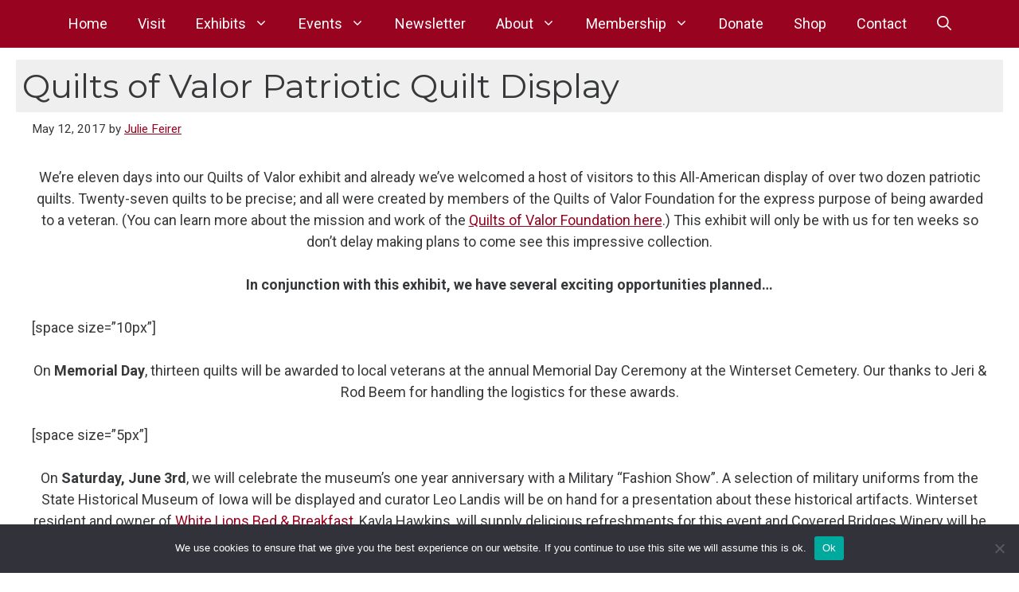

--- FILE ---
content_type: text/html; charset=UTF-8
request_url: https://www.iowaquiltmuseum.org/uncategorized/quilts-of-valor-patriotic-quilt-display/
body_size: 19824
content:
<!DOCTYPE html>
<html dir="ltr" lang="en" prefix="og: https://ogp.me/ns#">
<head><style>img.lazy{min-height:1px}</style><link href="https://www.iowaquiltmuseum.org/wp-content/plugins/w3-total-cache/pub/js/lazyload.min.js" as="script">
	<meta charset="UTF-8">
	<title>Quilts of Valor Patriotic Quilt Display | Iowa Quilt Museum</title>

		<!-- All in One SEO 4.9.3 - aioseo.com -->
	<meta name="description" content="We&#039;re eleven days into our Quilts of Valor exhibit and already we&#039;ve welcomed a host of visitors to this All-American display of over two dozen patriotic quilts. Twenty-seven quilts to be precise; and all were created by members of the Quilts of Valor Foundation for the express purpose of being awarded to a veteran. (You can" />
	<meta name="robots" content="max-image-preview:large" />
	<meta name="author" content="Julie Feirer"/>
	<link rel="canonical" href="https://www.iowaquiltmuseum.org/uncategorized/quilts-of-valor-patriotic-quilt-display/" />
	<meta name="generator" content="All in One SEO (AIOSEO) 4.9.3" />
		<meta property="og:locale" content="en_US" />
		<meta property="og:site_name" content="Iowa Quilt Museum" />
		<meta property="og:type" content="article" />
		<meta property="og:title" content="Quilts of Valor Patriotic Quilt Display | Iowa Quilt Museum" />
		<meta property="og:description" content="We&#039;re eleven days into our Quilts of Valor exhibit and already we&#039;ve welcomed a host of visitors to this All-American display of over two dozen patriotic quilts. Twenty-seven quilts to be precise; and all were created by members of the Quilts of Valor Foundation for the express purpose of being awarded to a veteran. (You can" />
		<meta property="og:url" content="https://www.iowaquiltmuseum.org/uncategorized/quilts-of-valor-patriotic-quilt-display/" />
		<meta property="og:image" content="https://www.iowaquiltmuseum.info/wp-content/uploads/2017/05/IQM_FrontAngle.jpg" />
		<meta property="og:image:secure_url" content="https://www.iowaquiltmuseum.info/wp-content/uploads/2017/05/IQM_FrontAngle.jpg" />
		<meta property="article:published_time" content="2017-05-12T17:07:19+00:00" />
		<meta property="article:modified_time" content="2017-05-12T18:03:50+00:00" />
		<meta property="article:publisher" content="https://www.facebook.com/iowaquiltmuseum" />
		<meta name="twitter:card" content="summary" />
		<meta name="twitter:title" content="Quilts of Valor Patriotic Quilt Display | Iowa Quilt Museum" />
		<meta name="twitter:description" content="We&#039;re eleven days into our Quilts of Valor exhibit and already we&#039;ve welcomed a host of visitors to this All-American display of over two dozen patriotic quilts. Twenty-seven quilts to be precise; and all were created by members of the Quilts of Valor Foundation for the express purpose of being awarded to a veteran. (You can" />
		<meta name="twitter:image" content="http://www.iowaquiltmuseum.info/wp-content/uploads/2017/05/IQM_FrontAngle.jpg" />
		<script type="application/ld+json" class="aioseo-schema">
			{"@context":"https:\/\/schema.org","@graph":[{"@type":"Article","@id":"https:\/\/www.iowaquiltmuseum.org\/uncategorized\/quilts-of-valor-patriotic-quilt-display\/#article","name":"Quilts of Valor Patriotic Quilt Display | Iowa Quilt Museum","headline":"Quilts of Valor Patriotic Quilt Display","author":{"@id":"https:\/\/www.iowaquiltmuseum.org\/author\/admin\/#author"},"publisher":{"@id":"https:\/\/www.iowaquiltmuseum.org\/#organization"},"image":{"@type":"ImageObject","url":"https:\/\/www.iowaquiltmuseum.org\/wp-content\/uploads\/2023\/05\/Untitled-design-15.jpg","@id":"https:\/\/www.iowaquiltmuseum.org\/#articleImage","width":500,"height":500},"datePublished":"2017-05-12T12:07:19-05:00","dateModified":"2017-05-12T13:03:50-05:00","inLanguage":"en","commentCount":2,"mainEntityOfPage":{"@id":"https:\/\/www.iowaquiltmuseum.org\/uncategorized\/quilts-of-valor-patriotic-quilt-display\/#webpage"},"isPartOf":{"@id":"https:\/\/www.iowaquiltmuseum.org\/uncategorized\/quilts-of-valor-patriotic-quilt-display\/#webpage"},"articleSection":"Uncategorized"},{"@type":"BreadcrumbList","@id":"https:\/\/www.iowaquiltmuseum.org\/uncategorized\/quilts-of-valor-patriotic-quilt-display\/#breadcrumblist","itemListElement":[{"@type":"ListItem","@id":"https:\/\/www.iowaquiltmuseum.org#listItem","position":1,"name":"Home","item":"https:\/\/www.iowaquiltmuseum.org","nextItem":{"@type":"ListItem","@id":"https:\/\/www.iowaquiltmuseum.org\/category\/uncategorized\/#listItem","name":"Uncategorized"}},{"@type":"ListItem","@id":"https:\/\/www.iowaquiltmuseum.org\/category\/uncategorized\/#listItem","position":2,"name":"Uncategorized","item":"https:\/\/www.iowaquiltmuseum.org\/category\/uncategorized\/","nextItem":{"@type":"ListItem","@id":"https:\/\/www.iowaquiltmuseum.org\/uncategorized\/quilts-of-valor-patriotic-quilt-display\/#listItem","name":"Quilts of Valor Patriotic Quilt Display"},"previousItem":{"@type":"ListItem","@id":"https:\/\/www.iowaquiltmuseum.org#listItem","name":"Home"}},{"@type":"ListItem","@id":"https:\/\/www.iowaquiltmuseum.org\/uncategorized\/quilts-of-valor-patriotic-quilt-display\/#listItem","position":3,"name":"Quilts of Valor Patriotic Quilt Display","previousItem":{"@type":"ListItem","@id":"https:\/\/www.iowaquiltmuseum.org\/category\/uncategorized\/#listItem","name":"Uncategorized"}}]},{"@type":"Organization","@id":"https:\/\/www.iowaquiltmuseum.org\/#organization","name":"Iowa Quilt Museum","description":"On the square in historic Winterset, Iowa","url":"https:\/\/www.iowaquiltmuseum.org\/","logo":{"@type":"ImageObject","url":"https:\/\/www.iowaquiltmuseum.org\/wp-content\/uploads\/2023\/05\/Untitled-design-15.jpg","@id":"https:\/\/www.iowaquiltmuseum.org\/uncategorized\/quilts-of-valor-patriotic-quilt-display\/#organizationLogo","width":500,"height":500},"image":{"@id":"https:\/\/www.iowaquiltmuseum.org\/uncategorized\/quilts-of-valor-patriotic-quilt-display\/#organizationLogo"},"sameAs":["https:\/\/www.instagram.com\/iowaquiltmuseum\/"]},{"@type":"Person","@id":"https:\/\/www.iowaquiltmuseum.org\/author\/admin\/#author","url":"https:\/\/www.iowaquiltmuseum.org\/author\/admin\/","name":"Julie Feirer","image":{"@type":"ImageObject","@id":"https:\/\/www.iowaquiltmuseum.org\/uncategorized\/quilts-of-valor-patriotic-quilt-display\/#authorImage","url":"https:\/\/secure.gravatar.com\/avatar\/252455554d6cac3bfaeba6bc55c8815d3dcf8ba07b9ff77d89026b0bbf8decfc?s=96&d=mm&r=g","width":96,"height":96,"caption":"Julie Feirer"}},{"@type":"WebPage","@id":"https:\/\/www.iowaquiltmuseum.org\/uncategorized\/quilts-of-valor-patriotic-quilt-display\/#webpage","url":"https:\/\/www.iowaquiltmuseum.org\/uncategorized\/quilts-of-valor-patriotic-quilt-display\/","name":"Quilts of Valor Patriotic Quilt Display | Iowa Quilt Museum","description":"We're eleven days into our Quilts of Valor exhibit and already we've welcomed a host of visitors to this All-American display of over two dozen patriotic quilts. Twenty-seven quilts to be precise; and all were created by members of the Quilts of Valor Foundation for the express purpose of being awarded to a veteran. (You can","inLanguage":"en","isPartOf":{"@id":"https:\/\/www.iowaquiltmuseum.org\/#website"},"breadcrumb":{"@id":"https:\/\/www.iowaquiltmuseum.org\/uncategorized\/quilts-of-valor-patriotic-quilt-display\/#breadcrumblist"},"author":{"@id":"https:\/\/www.iowaquiltmuseum.org\/author\/admin\/#author"},"creator":{"@id":"https:\/\/www.iowaquiltmuseum.org\/author\/admin\/#author"},"datePublished":"2017-05-12T12:07:19-05:00","dateModified":"2017-05-12T13:03:50-05:00"},{"@type":"WebSite","@id":"https:\/\/www.iowaquiltmuseum.org\/#website","url":"https:\/\/www.iowaquiltmuseum.org\/","name":"Iowa Quilt Museum","description":"On the square in historic Winterset, Iowa","inLanguage":"en","publisher":{"@id":"https:\/\/www.iowaquiltmuseum.org\/#organization"}}]}
		</script>
		<!-- All in One SEO -->

<meta name="viewport" content="width=device-width, initial-scale=1"><link href='https://fonts.gstatic.com' crossorigin rel='preconnect' />
<link href='https://fonts.googleapis.com' crossorigin rel='preconnect' />
<link rel="alternate" type="application/rss+xml" title="Iowa Quilt Museum &raquo; Feed" href="https://www.iowaquiltmuseum.org/feed/" />
<link rel="alternate" type="application/rss+xml" title="Iowa Quilt Museum &raquo; Comments Feed" href="https://www.iowaquiltmuseum.org/comments/feed/" />
<link rel="alternate" type="application/rss+xml" title="Iowa Quilt Museum &raquo; Quilts of Valor Patriotic Quilt Display Comments Feed" href="https://www.iowaquiltmuseum.org/uncategorized/quilts-of-valor-patriotic-quilt-display/feed/" />
<link rel="alternate" title="oEmbed (JSON)" type="application/json+oembed" href="https://www.iowaquiltmuseum.org/wp-json/oembed/1.0/embed?url=https%3A%2F%2Fwww.iowaquiltmuseum.org%2Funcategorized%2Fquilts-of-valor-patriotic-quilt-display%2F" />
<link rel="alternate" title="oEmbed (XML)" type="text/xml+oembed" href="https://www.iowaquiltmuseum.org/wp-json/oembed/1.0/embed?url=https%3A%2F%2Fwww.iowaquiltmuseum.org%2Funcategorized%2Fquilts-of-valor-patriotic-quilt-display%2F&#038;format=xml" />
<style id='wp-img-auto-sizes-contain-inline-css'>
img:is([sizes=auto i],[sizes^="auto," i]){contain-intrinsic-size:3000px 1500px}
/*# sourceURL=wp-img-auto-sizes-contain-inline-css */
</style>
<style id='wp-emoji-styles-inline-css'>

	img.wp-smiley, img.emoji {
		display: inline !important;
		border: none !important;
		box-shadow: none !important;
		height: 1em !important;
		width: 1em !important;
		margin: 0 0.07em !important;
		vertical-align: -0.1em !important;
		background: none !important;
		padding: 0 !important;
	}
/*# sourceURL=wp-emoji-styles-inline-css */
</style>
<style id='wp-block-library-inline-css'>
:root{--wp-block-synced-color:#7a00df;--wp-block-synced-color--rgb:122,0,223;--wp-bound-block-color:var(--wp-block-synced-color);--wp-editor-canvas-background:#ddd;--wp-admin-theme-color:#007cba;--wp-admin-theme-color--rgb:0,124,186;--wp-admin-theme-color-darker-10:#006ba1;--wp-admin-theme-color-darker-10--rgb:0,107,160.5;--wp-admin-theme-color-darker-20:#005a87;--wp-admin-theme-color-darker-20--rgb:0,90,135;--wp-admin-border-width-focus:2px}@media (min-resolution:192dpi){:root{--wp-admin-border-width-focus:1.5px}}.wp-element-button{cursor:pointer}:root .has-very-light-gray-background-color{background-color:#eee}:root .has-very-dark-gray-background-color{background-color:#313131}:root .has-very-light-gray-color{color:#eee}:root .has-very-dark-gray-color{color:#313131}:root .has-vivid-green-cyan-to-vivid-cyan-blue-gradient-background{background:linear-gradient(135deg,#00d084,#0693e3)}:root .has-purple-crush-gradient-background{background:linear-gradient(135deg,#34e2e4,#4721fb 50%,#ab1dfe)}:root .has-hazy-dawn-gradient-background{background:linear-gradient(135deg,#faaca8,#dad0ec)}:root .has-subdued-olive-gradient-background{background:linear-gradient(135deg,#fafae1,#67a671)}:root .has-atomic-cream-gradient-background{background:linear-gradient(135deg,#fdd79a,#004a59)}:root .has-nightshade-gradient-background{background:linear-gradient(135deg,#330968,#31cdcf)}:root .has-midnight-gradient-background{background:linear-gradient(135deg,#020381,#2874fc)}:root{--wp--preset--font-size--normal:16px;--wp--preset--font-size--huge:42px}.has-regular-font-size{font-size:1em}.has-larger-font-size{font-size:2.625em}.has-normal-font-size{font-size:var(--wp--preset--font-size--normal)}.has-huge-font-size{font-size:var(--wp--preset--font-size--huge)}.has-text-align-center{text-align:center}.has-text-align-left{text-align:left}.has-text-align-right{text-align:right}.has-fit-text{white-space:nowrap!important}#end-resizable-editor-section{display:none}.aligncenter{clear:both}.items-justified-left{justify-content:flex-start}.items-justified-center{justify-content:center}.items-justified-right{justify-content:flex-end}.items-justified-space-between{justify-content:space-between}.screen-reader-text{border:0;clip-path:inset(50%);height:1px;margin:-1px;overflow:hidden;padding:0;position:absolute;width:1px;word-wrap:normal!important}.screen-reader-text:focus{background-color:#ddd;clip-path:none;color:#444;display:block;font-size:1em;height:auto;left:5px;line-height:normal;padding:15px 23px 14px;text-decoration:none;top:5px;width:auto;z-index:100000}html :where(.has-border-color){border-style:solid}html :where([style*=border-top-color]){border-top-style:solid}html :where([style*=border-right-color]){border-right-style:solid}html :where([style*=border-bottom-color]){border-bottom-style:solid}html :where([style*=border-left-color]){border-left-style:solid}html :where([style*=border-width]){border-style:solid}html :where([style*=border-top-width]){border-top-style:solid}html :where([style*=border-right-width]){border-right-style:solid}html :where([style*=border-bottom-width]){border-bottom-style:solid}html :where([style*=border-left-width]){border-left-style:solid}html :where(img[class*=wp-image-]){height:auto;max-width:100%}:where(figure){margin:0 0 1em}html :where(.is-position-sticky){--wp-admin--admin-bar--position-offset:var(--wp-admin--admin-bar--height,0px)}@media screen and (max-width:600px){html :where(.is-position-sticky){--wp-admin--admin-bar--position-offset:0px}}

/*# sourceURL=wp-block-library-inline-css */
</style><style id='wp-block-heading-inline-css'>
h1:where(.wp-block-heading).has-background,h2:where(.wp-block-heading).has-background,h3:where(.wp-block-heading).has-background,h4:where(.wp-block-heading).has-background,h5:where(.wp-block-heading).has-background,h6:where(.wp-block-heading).has-background{padding:1.25em 2.375em}h1.has-text-align-left[style*=writing-mode]:where([style*=vertical-lr]),h1.has-text-align-right[style*=writing-mode]:where([style*=vertical-rl]),h2.has-text-align-left[style*=writing-mode]:where([style*=vertical-lr]),h2.has-text-align-right[style*=writing-mode]:where([style*=vertical-rl]),h3.has-text-align-left[style*=writing-mode]:where([style*=vertical-lr]),h3.has-text-align-right[style*=writing-mode]:where([style*=vertical-rl]),h4.has-text-align-left[style*=writing-mode]:where([style*=vertical-lr]),h4.has-text-align-right[style*=writing-mode]:where([style*=vertical-rl]),h5.has-text-align-left[style*=writing-mode]:where([style*=vertical-lr]),h5.has-text-align-right[style*=writing-mode]:where([style*=vertical-rl]),h6.has-text-align-left[style*=writing-mode]:where([style*=vertical-lr]),h6.has-text-align-right[style*=writing-mode]:where([style*=vertical-rl]){rotate:180deg}
/*# sourceURL=https://www.iowaquiltmuseum.org/wp-includes/blocks/heading/style.min.css */
</style>
<style id='wp-block-paragraph-inline-css'>
.is-small-text{font-size:.875em}.is-regular-text{font-size:1em}.is-large-text{font-size:2.25em}.is-larger-text{font-size:3em}.has-drop-cap:not(:focus):first-letter{float:left;font-size:8.4em;font-style:normal;font-weight:100;line-height:.68;margin:.05em .1em 0 0;text-transform:uppercase}body.rtl .has-drop-cap:not(:focus):first-letter{float:none;margin-left:.1em}p.has-drop-cap.has-background{overflow:hidden}:root :where(p.has-background){padding:1.25em 2.375em}:where(p.has-text-color:not(.has-link-color)) a{color:inherit}p.has-text-align-left[style*="writing-mode:vertical-lr"],p.has-text-align-right[style*="writing-mode:vertical-rl"]{rotate:180deg}
/*# sourceURL=https://www.iowaquiltmuseum.org/wp-includes/blocks/paragraph/style.min.css */
</style>
<style id='global-styles-inline-css'>
:root{--wp--preset--aspect-ratio--square: 1;--wp--preset--aspect-ratio--4-3: 4/3;--wp--preset--aspect-ratio--3-4: 3/4;--wp--preset--aspect-ratio--3-2: 3/2;--wp--preset--aspect-ratio--2-3: 2/3;--wp--preset--aspect-ratio--16-9: 16/9;--wp--preset--aspect-ratio--9-16: 9/16;--wp--preset--color--black: #000000;--wp--preset--color--cyan-bluish-gray: #abb8c3;--wp--preset--color--white: #ffffff;--wp--preset--color--pale-pink: #f78da7;--wp--preset--color--vivid-red: #cf2e2e;--wp--preset--color--luminous-vivid-orange: #ff6900;--wp--preset--color--luminous-vivid-amber: #fcb900;--wp--preset--color--light-green-cyan: #7bdcb5;--wp--preset--color--vivid-green-cyan: #00d084;--wp--preset--color--pale-cyan-blue: #8ed1fc;--wp--preset--color--vivid-cyan-blue: #0693e3;--wp--preset--color--vivid-purple: #9b51e0;--wp--preset--color--kb-palette-1: #888888;--wp--preset--gradient--vivid-cyan-blue-to-vivid-purple: linear-gradient(135deg,rgb(6,147,227) 0%,rgb(155,81,224) 100%);--wp--preset--gradient--light-green-cyan-to-vivid-green-cyan: linear-gradient(135deg,rgb(122,220,180) 0%,rgb(0,208,130) 100%);--wp--preset--gradient--luminous-vivid-amber-to-luminous-vivid-orange: linear-gradient(135deg,rgb(252,185,0) 0%,rgb(255,105,0) 100%);--wp--preset--gradient--luminous-vivid-orange-to-vivid-red: linear-gradient(135deg,rgb(255,105,0) 0%,rgb(207,46,46) 100%);--wp--preset--gradient--very-light-gray-to-cyan-bluish-gray: linear-gradient(135deg,rgb(238,238,238) 0%,rgb(169,184,195) 100%);--wp--preset--gradient--cool-to-warm-spectrum: linear-gradient(135deg,rgb(74,234,220) 0%,rgb(151,120,209) 20%,rgb(207,42,186) 40%,rgb(238,44,130) 60%,rgb(251,105,98) 80%,rgb(254,248,76) 100%);--wp--preset--gradient--blush-light-purple: linear-gradient(135deg,rgb(255,206,236) 0%,rgb(152,150,240) 100%);--wp--preset--gradient--blush-bordeaux: linear-gradient(135deg,rgb(254,205,165) 0%,rgb(254,45,45) 50%,rgb(107,0,62) 100%);--wp--preset--gradient--luminous-dusk: linear-gradient(135deg,rgb(255,203,112) 0%,rgb(199,81,192) 50%,rgb(65,88,208) 100%);--wp--preset--gradient--pale-ocean: linear-gradient(135deg,rgb(255,245,203) 0%,rgb(182,227,212) 50%,rgb(51,167,181) 100%);--wp--preset--gradient--electric-grass: linear-gradient(135deg,rgb(202,248,128) 0%,rgb(113,206,126) 100%);--wp--preset--gradient--midnight: linear-gradient(135deg,rgb(2,3,129) 0%,rgb(40,116,252) 100%);--wp--preset--font-size--small: 13px;--wp--preset--font-size--medium: 20px;--wp--preset--font-size--large: 36px;--wp--preset--font-size--x-large: 42px;--wp--preset--spacing--20: 0.44rem;--wp--preset--spacing--30: 0.67rem;--wp--preset--spacing--40: 1rem;--wp--preset--spacing--50: 1.5rem;--wp--preset--spacing--60: 2.25rem;--wp--preset--spacing--70: 3.38rem;--wp--preset--spacing--80: 5.06rem;--wp--preset--shadow--natural: 6px 6px 9px rgba(0, 0, 0, 0.2);--wp--preset--shadow--deep: 12px 12px 50px rgba(0, 0, 0, 0.4);--wp--preset--shadow--sharp: 6px 6px 0px rgba(0, 0, 0, 0.2);--wp--preset--shadow--outlined: 6px 6px 0px -3px rgb(255, 255, 255), 6px 6px rgb(0, 0, 0);--wp--preset--shadow--crisp: 6px 6px 0px rgb(0, 0, 0);}:where(.is-layout-flex){gap: 0.5em;}:where(.is-layout-grid){gap: 0.5em;}body .is-layout-flex{display: flex;}.is-layout-flex{flex-wrap: wrap;align-items: center;}.is-layout-flex > :is(*, div){margin: 0;}body .is-layout-grid{display: grid;}.is-layout-grid > :is(*, div){margin: 0;}:where(.wp-block-columns.is-layout-flex){gap: 2em;}:where(.wp-block-columns.is-layout-grid){gap: 2em;}:where(.wp-block-post-template.is-layout-flex){gap: 1.25em;}:where(.wp-block-post-template.is-layout-grid){gap: 1.25em;}.has-black-color{color: var(--wp--preset--color--black) !important;}.has-cyan-bluish-gray-color{color: var(--wp--preset--color--cyan-bluish-gray) !important;}.has-white-color{color: var(--wp--preset--color--white) !important;}.has-pale-pink-color{color: var(--wp--preset--color--pale-pink) !important;}.has-vivid-red-color{color: var(--wp--preset--color--vivid-red) !important;}.has-luminous-vivid-orange-color{color: var(--wp--preset--color--luminous-vivid-orange) !important;}.has-luminous-vivid-amber-color{color: var(--wp--preset--color--luminous-vivid-amber) !important;}.has-light-green-cyan-color{color: var(--wp--preset--color--light-green-cyan) !important;}.has-vivid-green-cyan-color{color: var(--wp--preset--color--vivid-green-cyan) !important;}.has-pale-cyan-blue-color{color: var(--wp--preset--color--pale-cyan-blue) !important;}.has-vivid-cyan-blue-color{color: var(--wp--preset--color--vivid-cyan-blue) !important;}.has-vivid-purple-color{color: var(--wp--preset--color--vivid-purple) !important;}.has-black-background-color{background-color: var(--wp--preset--color--black) !important;}.has-cyan-bluish-gray-background-color{background-color: var(--wp--preset--color--cyan-bluish-gray) !important;}.has-white-background-color{background-color: var(--wp--preset--color--white) !important;}.has-pale-pink-background-color{background-color: var(--wp--preset--color--pale-pink) !important;}.has-vivid-red-background-color{background-color: var(--wp--preset--color--vivid-red) !important;}.has-luminous-vivid-orange-background-color{background-color: var(--wp--preset--color--luminous-vivid-orange) !important;}.has-luminous-vivid-amber-background-color{background-color: var(--wp--preset--color--luminous-vivid-amber) !important;}.has-light-green-cyan-background-color{background-color: var(--wp--preset--color--light-green-cyan) !important;}.has-vivid-green-cyan-background-color{background-color: var(--wp--preset--color--vivid-green-cyan) !important;}.has-pale-cyan-blue-background-color{background-color: var(--wp--preset--color--pale-cyan-blue) !important;}.has-vivid-cyan-blue-background-color{background-color: var(--wp--preset--color--vivid-cyan-blue) !important;}.has-vivid-purple-background-color{background-color: var(--wp--preset--color--vivid-purple) !important;}.has-black-border-color{border-color: var(--wp--preset--color--black) !important;}.has-cyan-bluish-gray-border-color{border-color: var(--wp--preset--color--cyan-bluish-gray) !important;}.has-white-border-color{border-color: var(--wp--preset--color--white) !important;}.has-pale-pink-border-color{border-color: var(--wp--preset--color--pale-pink) !important;}.has-vivid-red-border-color{border-color: var(--wp--preset--color--vivid-red) !important;}.has-luminous-vivid-orange-border-color{border-color: var(--wp--preset--color--luminous-vivid-orange) !important;}.has-luminous-vivid-amber-border-color{border-color: var(--wp--preset--color--luminous-vivid-amber) !important;}.has-light-green-cyan-border-color{border-color: var(--wp--preset--color--light-green-cyan) !important;}.has-vivid-green-cyan-border-color{border-color: var(--wp--preset--color--vivid-green-cyan) !important;}.has-pale-cyan-blue-border-color{border-color: var(--wp--preset--color--pale-cyan-blue) !important;}.has-vivid-cyan-blue-border-color{border-color: var(--wp--preset--color--vivid-cyan-blue) !important;}.has-vivid-purple-border-color{border-color: var(--wp--preset--color--vivid-purple) !important;}.has-vivid-cyan-blue-to-vivid-purple-gradient-background{background: var(--wp--preset--gradient--vivid-cyan-blue-to-vivid-purple) !important;}.has-light-green-cyan-to-vivid-green-cyan-gradient-background{background: var(--wp--preset--gradient--light-green-cyan-to-vivid-green-cyan) !important;}.has-luminous-vivid-amber-to-luminous-vivid-orange-gradient-background{background: var(--wp--preset--gradient--luminous-vivid-amber-to-luminous-vivid-orange) !important;}.has-luminous-vivid-orange-to-vivid-red-gradient-background{background: var(--wp--preset--gradient--luminous-vivid-orange-to-vivid-red) !important;}.has-very-light-gray-to-cyan-bluish-gray-gradient-background{background: var(--wp--preset--gradient--very-light-gray-to-cyan-bluish-gray) !important;}.has-cool-to-warm-spectrum-gradient-background{background: var(--wp--preset--gradient--cool-to-warm-spectrum) !important;}.has-blush-light-purple-gradient-background{background: var(--wp--preset--gradient--blush-light-purple) !important;}.has-blush-bordeaux-gradient-background{background: var(--wp--preset--gradient--blush-bordeaux) !important;}.has-luminous-dusk-gradient-background{background: var(--wp--preset--gradient--luminous-dusk) !important;}.has-pale-ocean-gradient-background{background: var(--wp--preset--gradient--pale-ocean) !important;}.has-electric-grass-gradient-background{background: var(--wp--preset--gradient--electric-grass) !important;}.has-midnight-gradient-background{background: var(--wp--preset--gradient--midnight) !important;}.has-small-font-size{font-size: var(--wp--preset--font-size--small) !important;}.has-medium-font-size{font-size: var(--wp--preset--font-size--medium) !important;}.has-large-font-size{font-size: var(--wp--preset--font-size--large) !important;}.has-x-large-font-size{font-size: var(--wp--preset--font-size--x-large) !important;}
/*# sourceURL=global-styles-inline-css */
</style>
<style id='core-block-supports-inline-css'>
.wp-elements-1e88e6642c76697f29d00d13046831b3 a:where(:not(.wp-element-button)){color:var(--wp--preset--color--base-3);}
/*# sourceURL=core-block-supports-inline-css */
</style>

<style id='classic-theme-styles-inline-css'>
/*! This file is auto-generated */
.wp-block-button__link{color:#fff;background-color:#32373c;border-radius:9999px;box-shadow:none;text-decoration:none;padding:calc(.667em + 2px) calc(1.333em + 2px);font-size:1.125em}.wp-block-file__button{background:#32373c;color:#fff;text-decoration:none}
/*# sourceURL=/wp-includes/css/classic-themes.min.css */
</style>
<link rel='stylesheet' id='cookie-notice-front-css' href='https://www.iowaquiltmuseum.org/wp-content/plugins/cookie-notice/css/front.min.css?ver=2.5.11' media='all' />
<link rel='stylesheet' id='easy-facebook-likebox-custom-fonts-css' href='https://www.iowaquiltmuseum.org/wp-content/plugins/easy-facebook-likebox/frontend/assets/css/esf-custom-fonts.css?ver=6.9' media='all' />
<link rel='stylesheet' id='easy-facebook-likebox-popup-styles-css' href='https://www.iowaquiltmuseum.org/wp-content/plugins/easy-facebook-likebox/facebook/frontend/assets/css/esf-free-popup.css?ver=6.7.2' media='all' />
<link rel='stylesheet' id='easy-facebook-likebox-frontend-css' href='https://www.iowaquiltmuseum.org/wp-content/plugins/easy-facebook-likebox/facebook/frontend/assets/css/easy-facebook-likebox-frontend.css?ver=6.7.2' media='all' />
<link rel='stylesheet' id='easy-facebook-likebox-customizer-style-css' href='https://www.iowaquiltmuseum.org/wp-admin/admin-ajax.php?action=easy-facebook-likebox-customizer-style&#038;ver=6.7.2' media='all' />
<link rel='stylesheet' id='generate-comments-css' href='https://www.iowaquiltmuseum.org/wp-content/themes/generatepress/assets/css/components/comments.min.css?ver=3.6.1' media='all' />
<link rel='stylesheet' id='generate-widget-areas-css' href='https://www.iowaquiltmuseum.org/wp-content/themes/generatepress/assets/css/components/widget-areas.min.css?ver=3.6.1' media='all' />
<link rel='stylesheet' id='generate-style-css' href='https://www.iowaquiltmuseum.org/wp-content/themes/generatepress/assets/css/main.min.css?ver=3.6.1' media='all' />
<style id='generate-style-inline-css'>
body{background-color:var(--base-3);color:var(--contrast);}a{color:var(--accent);}a{text-decoration:underline;}.entry-title a, .site-branding a, a.button, .wp-block-button__link, .main-navigation a{text-decoration:none;}a:hover, a:focus, a:active{color:var(--contrast);}.grid-container{max-width:1250px;}.wp-block-group__inner-container{max-width:1250px;margin-left:auto;margin-right:auto;}.site-header .header-image{width:230px;}:root{--contrast:#36383a;--contrast-2:#36383a;--contrast-3:#d4d2d0;--base:#efefef;--base-2:#f7f8f9;--base-3:#ffffff;--accent:#98031f;}:root .has-contrast-color{color:var(--contrast);}:root .has-contrast-background-color{background-color:var(--contrast);}:root .has-contrast-2-color{color:var(--contrast-2);}:root .has-contrast-2-background-color{background-color:var(--contrast-2);}:root .has-contrast-3-color{color:var(--contrast-3);}:root .has-contrast-3-background-color{background-color:var(--contrast-3);}:root .has-base-color{color:var(--base);}:root .has-base-background-color{background-color:var(--base);}:root .has-base-2-color{color:var(--base-2);}:root .has-base-2-background-color{background-color:var(--base-2);}:root .has-base-3-color{color:var(--base-3);}:root .has-base-3-background-color{background-color:var(--base-3);}:root .has-accent-color{color:var(--accent);}:root .has-accent-background-color{background-color:var(--accent);}.gp-modal:not(.gp-modal--open):not(.gp-modal--transition){display:none;}.gp-modal--transition:not(.gp-modal--open){pointer-events:none;}.gp-modal-overlay:not(.gp-modal-overlay--open):not(.gp-modal--transition){display:none;}.gp-modal__overlay{display:none;position:fixed;top:0;left:0;right:0;bottom:0;background:rgba(0,0,0,0.2);display:flex;justify-content:center;align-items:center;z-index:10000;backdrop-filter:blur(3px);transition:opacity 500ms ease;opacity:0;}.gp-modal--open:not(.gp-modal--transition) .gp-modal__overlay{opacity:1;}.gp-modal__container{max-width:100%;max-height:100vh;transform:scale(0.9);transition:transform 500ms ease;padding:0 10px;}.gp-modal--open:not(.gp-modal--transition) .gp-modal__container{transform:scale(1);}.search-modal-fields{display:flex;}.gp-search-modal .gp-modal__overlay{align-items:flex-start;padding-top:25vh;background:var(--gp-search-modal-overlay-bg-color);}.search-modal-form{width:500px;max-width:100%;background-color:var(--gp-search-modal-bg-color);color:var(--gp-search-modal-text-color);}.search-modal-form .search-field, .search-modal-form .search-field:focus{width:100%;height:60px;background-color:transparent;border:0;appearance:none;color:currentColor;}.search-modal-fields button, .search-modal-fields button:active, .search-modal-fields button:focus, .search-modal-fields button:hover{background-color:transparent;border:0;color:currentColor;width:60px;}.main-navigation a, .main-navigation .menu-toggle, .main-navigation .menu-bar-items{font-family:Roboto, sans-serif;font-size:18px;}.main-navigation .main-nav ul ul li a{font-family:Roboto, sans-serif;font-size:18px;}h3{font-family:Montserrat, sans-serif;font-weight:500;font-size:30px;}h2{font-family:Montserrat, sans-serif;font-weight:500;}h1{font-family:Montserrat, sans-serif;}h2.entry-title{font-family:Montserrat, sans-serif;}h1.entry-title{font-family:Montserrat, sans-serif;}h4{font-family:Montserrat, sans-serif;font-weight:500;font-size:28px;}body, button, input, select, textarea{font-family:Roboto, sans-serif;font-size:18px;}.top-bar{background-color:#636363;color:#ffffff;}.top-bar a{color:#ffffff;}.top-bar a:hover{color:#303030;}.site-header{background-color:var(--accent);}.main-title a,.main-title a:hover{color:var(--contrast);}.site-description{color:var(--contrast-2);}.mobile-menu-control-wrapper .menu-toggle,.mobile-menu-control-wrapper .menu-toggle:hover,.mobile-menu-control-wrapper .menu-toggle:focus,.has-inline-mobile-toggle #site-navigation.toggled{background-color:rgba(0, 0, 0, 0.02);}.main-navigation,.main-navigation ul ul{background-color:var(--accent);}.main-navigation .main-nav ul li a, .main-navigation .menu-toggle, .main-navigation .menu-bar-items{color:var(--base-3);}.main-navigation .main-nav ul li:not([class*="current-menu-"]):hover > a, .main-navigation .main-nav ul li:not([class*="current-menu-"]):focus > a, .main-navigation .main-nav ul li.sfHover:not([class*="current-menu-"]) > a, .main-navigation .menu-bar-item:hover > a, .main-navigation .menu-bar-item.sfHover > a{color:var(--contrast-3);}button.menu-toggle:hover,button.menu-toggle:focus{color:var(--base-3);}.main-navigation .main-nav ul li[class*="current-menu-"] > a{color:var(--base-3);}.navigation-search input[type="search"],.navigation-search input[type="search"]:active, .navigation-search input[type="search"]:focus, .main-navigation .main-nav ul li.search-item.active > a, .main-navigation .menu-bar-items .search-item.active > a{color:var(--contrast-3);}.main-navigation ul ul{background-color:var(--contrast-2);}.main-navigation .main-nav ul ul li a{color:var(--base-3);}.main-navigation .main-nav ul ul li:not([class*="current-menu-"]):hover > a,.main-navigation .main-nav ul ul li:not([class*="current-menu-"]):focus > a, .main-navigation .main-nav ul ul li.sfHover:not([class*="current-menu-"]) > a{color:var(--contrast-3);background-color:var(--accent);}.main-navigation .main-nav ul ul li[class*="current-menu-"] > a{color:var(--base-3);background-color:var(--accent);}.separate-containers .inside-article, .separate-containers .comments-area, .separate-containers .page-header, .one-container .container, .separate-containers .paging-navigation, .inside-page-header{background-color:var(--base-3);}.entry-title a{color:var(--contrast);}.entry-title a:hover{color:var(--contrast-2);}.entry-meta{color:var(--contrast-2);}h1{color:var(--contrast);}h2{color:var(--accent);}h3{color:var(--accent);}h4{color:var(--accent);}.sidebar .widget{background-color:var(--base-3);}.footer-widgets{color:var(--base-3);background-color:var(--contrast-2);}.footer-widgets a{color:var(--base-3);}.footer-widgets a:hover{color:var(--base);}.site-info{color:var(--base-3);background-color:var(--accent);}.site-info a{color:var(--base-3);}.site-info a:hover{color:var(--contrast-3);}.footer-bar .widget_nav_menu .current-menu-item a{color:var(--contrast-3);}input[type="text"],input[type="email"],input[type="url"],input[type="password"],input[type="search"],input[type="tel"],input[type="number"],textarea,select{color:var(--contrast);background-color:var(--base-2);border-color:var(--base);}input[type="text"]:focus,input[type="email"]:focus,input[type="url"]:focus,input[type="password"]:focus,input[type="search"]:focus,input[type="tel"]:focus,input[type="number"]:focus,textarea:focus,select:focus{color:var(--contrast);background-color:var(--base-2);border-color:var(--contrast-3);}button,html input[type="button"],input[type="reset"],input[type="submit"],a.button,a.wp-block-button__link:not(.has-background){color:#ffffff;background-color:var(--contrast-2);}button:hover,html input[type="button"]:hover,input[type="reset"]:hover,input[type="submit"]:hover,a.button:hover,button:focus,html input[type="button"]:focus,input[type="reset"]:focus,input[type="submit"]:focus,a.button:focus,a.wp-block-button__link:not(.has-background):active,a.wp-block-button__link:not(.has-background):focus,a.wp-block-button__link:not(.has-background):hover{color:#ffffff;background-color:var(--accent);}a.generate-back-to-top{background-color:rgba( 0,0,0,0.4 );color:#ffffff;}a.generate-back-to-top:hover,a.generate-back-to-top:focus{background-color:rgba( 0,0,0,0.6 );color:#ffffff;}:root{--gp-search-modal-bg-color:var(--base-3);--gp-search-modal-text-color:var(--contrast);--gp-search-modal-overlay-bg-color:rgba(0,0,0,0.2);}@media (max-width: 768px){.main-navigation .menu-bar-item:hover > a, .main-navigation .menu-bar-item.sfHover > a{background:none;color:var(--base-3);}}.inside-header{padding:0px 40px 0px 40px;}.nav-below-header .main-navigation .inside-navigation.grid-container, .nav-above-header .main-navigation .inside-navigation.grid-container{padding:0px 21px 0px 21px;}.separate-containers .inside-article, .separate-containers .comments-area, .separate-containers .page-header, .separate-containers .paging-navigation, .one-container .site-content, .inside-page-header{padding:25px 25px 40px 25px;}.site-main .wp-block-group__inner-container{padding:25px 25px 40px 25px;}.separate-containers .paging-navigation{padding-top:20px;padding-bottom:20px;}.entry-content .alignwide, body:not(.no-sidebar) .entry-content .alignfull{margin-left:-25px;width:calc(100% + 50px);max-width:calc(100% + 50px);}.one-container.right-sidebar .site-main,.one-container.both-right .site-main{margin-right:25px;}.one-container.left-sidebar .site-main,.one-container.both-left .site-main{margin-left:25px;}.one-container.both-sidebars .site-main{margin:0px 25px 0px 25px;}.main-navigation .main-nav ul li a,.menu-toggle,.main-navigation .menu-bar-item > a{padding-left:19px;padding-right:19px;}.main-navigation .main-nav ul ul li a{padding:10px 19px 10px 19px;}.rtl .menu-item-has-children .dropdown-menu-toggle{padding-left:19px;}.menu-item-has-children .dropdown-menu-toggle{padding-right:19px;}.rtl .main-navigation .main-nav ul li.menu-item-has-children > a{padding-right:19px;}@media (max-width:768px){.separate-containers .inside-article, .separate-containers .comments-area, .separate-containers .page-header, .separate-containers .paging-navigation, .one-container .site-content, .inside-page-header{padding:30px;}.site-main .wp-block-group__inner-container{padding:30px;}.inside-top-bar{padding-right:30px;padding-left:30px;}.inside-header{padding-right:30px;padding-left:30px;}.widget-area .widget{padding-top:30px;padding-right:30px;padding-bottom:30px;padding-left:30px;}.footer-widgets-container{padding-top:30px;padding-right:30px;padding-bottom:30px;padding-left:30px;}.inside-site-info{padding-right:30px;padding-left:30px;}.entry-content .alignwide, body:not(.no-sidebar) .entry-content .alignfull{margin-left:-30px;width:calc(100% + 60px);max-width:calc(100% + 60px);}.one-container .site-main .paging-navigation{margin-bottom:20px;}}/* End cached CSS */.is-right-sidebar{width:30%;}.is-left-sidebar{width:30%;}.site-content .content-area{width:100%;}@media (max-width: 768px){.main-navigation .menu-toggle,.sidebar-nav-mobile:not(#sticky-placeholder){display:block;}.main-navigation ul,.gen-sidebar-nav,.main-navigation:not(.slideout-navigation):not(.toggled) .main-nav > ul,.has-inline-mobile-toggle #site-navigation .inside-navigation > *:not(.navigation-search):not(.main-nav){display:none;}.nav-align-right .inside-navigation,.nav-align-center .inside-navigation{justify-content:space-between;}}
.dynamic-author-image-rounded{border-radius:100%;}.dynamic-featured-image, .dynamic-author-image{vertical-align:middle;}.one-container.blog .dynamic-content-template:not(:last-child), .one-container.archive .dynamic-content-template:not(:last-child){padding-bottom:0px;}.dynamic-entry-excerpt > p:last-child{margin-bottom:0px;}
.main-navigation .main-nav ul li a,.menu-toggle,.main-navigation .menu-bar-item > a{transition: line-height 300ms ease}.main-navigation.toggled .main-nav > ul{background-color: var(--accent)}.sticky-enabled .gen-sidebar-nav.is_stuck .main-navigation {margin-bottom: 0px;}.sticky-enabled .gen-sidebar-nav.is_stuck {z-index: 500;}.sticky-enabled .main-navigation.is_stuck {box-shadow: 0 2px 2px -2px rgba(0, 0, 0, .2);}.navigation-stick:not(.gen-sidebar-nav) {left: 0;right: 0;width: 100% !important;}.nav-float-right .navigation-stick {width: 100% !important;left: 0;}.nav-float-right .navigation-stick .navigation-branding {margin-right: auto;}.main-navigation.has-sticky-branding:not(.grid-container) .inside-navigation:not(.grid-container) .navigation-branding{margin-left: 10px;}.main-navigation.navigation-stick.has-sticky-branding .inside-navigation.grid-container{padding-left:40px;padding-right:40px;}@media (max-width:768px){.main-navigation.navigation-stick.has-sticky-branding .inside-navigation.grid-container{padding-left:0;padding-right:0;}}
/*# sourceURL=generate-style-inline-css */
</style>
<link rel='stylesheet' id='generate-google-fonts-css' href='https://fonts.googleapis.com/css?family=Roboto%3A100%2C100italic%2C300%2C300italic%2Cregular%2Citalic%2C500%2C500italic%2C700%2C700italic%2C900%2C900italic%7CMontserrat%3A100%2C100italic%2C200%2C200italic%2C300%2C300italic%2Cregular%2Citalic%2C500%2C500italic%2C600%2C600italic%2C700%2C700italic%2C800%2C800italic%2C900%2C900italic&#038;display=auto&#038;ver=3.6.1' media='all' />
<link rel='stylesheet' id='esf-custom-fonts-css' href='https://www.iowaquiltmuseum.org/wp-content/plugins/easy-facebook-likebox/frontend/assets/css/esf-custom-fonts.css?ver=6.9' media='all' />
<link rel='stylesheet' id='esf-insta-frontend-css' href='https://www.iowaquiltmuseum.org/wp-content/plugins/easy-facebook-likebox//instagram/frontend/assets/css/esf-insta-frontend.css?ver=6.9' media='all' />
<link rel='stylesheet' id='esf-insta-customizer-style-css' href='https://www.iowaquiltmuseum.org/wp-admin/admin-ajax.php?action=esf-insta-customizer-style&#038;ver=6.9' media='all' />
<style id='kadence-blocks-global-variables-inline-css'>
:root {--global-kb-font-size-sm:clamp(0.8rem, 0.73rem + 0.217vw, 0.9rem);--global-kb-font-size-md:clamp(1.1rem, 0.995rem + 0.326vw, 1.25rem);--global-kb-font-size-lg:clamp(1.75rem, 1.576rem + 0.543vw, 2rem);--global-kb-font-size-xl:clamp(2.25rem, 1.728rem + 1.63vw, 3rem);--global-kb-font-size-xxl:clamp(2.5rem, 1.456rem + 3.26vw, 4rem);--global-kb-font-size-xxxl:clamp(2.75rem, 0.489rem + 7.065vw, 6rem);}:root {--global-palette1: #3182CE;--global-palette2: #2B6CB0;--global-palette3: #1A202C;--global-palette4: #2D3748;--global-palette5: #4A5568;--global-palette6: #718096;--global-palette7: #EDF2F7;--global-palette8: #F7FAFC;--global-palette9: #ffffff;}
/*# sourceURL=kadence-blocks-global-variables-inline-css */
</style>
<style id="kadence_blocks_palette_css">:root .has-kb-palette-1-color{color:#888888}:root .has-kb-palette-1-background-color{background-color:#888888}</style><!--n2css--><!--n2js--><script src="https://www.iowaquiltmuseum.org/wp-includes/js/jquery/jquery.min.js?ver=3.7.1" id="jquery-core-js"></script>
<script id="cookie-notice-front-js-before">
var cnArgs = {"ajaxUrl":"https:\/\/www.iowaquiltmuseum.org\/wp-admin\/admin-ajax.php","nonce":"9dc3dd975e","hideEffect":"fade","position":"bottom","onScroll":false,"onScrollOffset":100,"onClick":false,"cookieName":"cookie_notice_accepted","cookieTime":2592000,"cookieTimeRejected":2592000,"globalCookie":false,"redirection":false,"cache":true,"revokeCookies":false,"revokeCookiesOpt":"automatic"};

//# sourceURL=cookie-notice-front-js-before
</script>
<script src="https://www.iowaquiltmuseum.org/wp-content/plugins/cookie-notice/js/front.min.js?ver=2.5.11" id="cookie-notice-front-js"></script>
<script src="https://www.iowaquiltmuseum.org/wp-includes/js/jquery/jquery-migrate.min.js?ver=3.4.1" id="jquery-migrate-js"></script>
<script src="https://www.iowaquiltmuseum.org/wp-content/plugins/easy-facebook-likebox/facebook/frontend/assets/js/esf-free-popup.min.js?ver=6.7.2" id="easy-facebook-likebox-popup-script-js"></script>
<script id="easy-facebook-likebox-public-script-js-extra">
var public_ajax = {"ajax_url":"https://www.iowaquiltmuseum.org/wp-admin/admin-ajax.php","efbl_is_fb_pro":""};
//# sourceURL=easy-facebook-likebox-public-script-js-extra
</script>
<script src="https://www.iowaquiltmuseum.org/wp-content/plugins/easy-facebook-likebox/facebook/frontend/assets/js/public.js?ver=6.7.2" id="easy-facebook-likebox-public-script-js"></script>
<script src="https://www.iowaquiltmuseum.org/wp-content/plugins/easy-facebook-likebox/frontend/assets/js/imagesloaded.pkgd.min.js?ver=6.9" id="imagesloaded.pkgd.min-js"></script>
<script id="esf-insta-public-js-extra">
var esf_insta = {"ajax_url":"https://www.iowaquiltmuseum.org/wp-admin/admin-ajax.php","version":"free","nonce":"333e2ae4c7"};
//# sourceURL=esf-insta-public-js-extra
</script>
<script src="https://www.iowaquiltmuseum.org/wp-content/plugins/easy-facebook-likebox//instagram/frontend/assets/js/esf-insta-public.js?ver=1" id="esf-insta-public-js"></script>
<link rel="https://api.w.org/" href="https://www.iowaquiltmuseum.org/wp-json/" /><link rel="alternate" title="JSON" type="application/json" href="https://www.iowaquiltmuseum.org/wp-json/wp/v2/posts/626" /><link rel="EditURI" type="application/rsd+xml" title="RSD" href="https://www.iowaquiltmuseum.org/xmlrpc.php?rsd" />
<meta name="generator" content="WordPress 6.9" />
<link rel='shortlink' href='https://www.iowaquiltmuseum.org/?p=626' />
<meta name="google-site-verification" content="JoxStEQee73t_l9IpIIkBh9_40uqskDGNLBlMXW9D4Q" /><!-- Meta Pixel Code -->
<script>
!function(f,b,e,v,n,t,s)
{if(f.fbq)return;n=f.fbq=function(){n.callMethod?
n.callMethod.apply(n,arguments):n.queue.push(arguments)};
if(!f._fbq)f._fbq=n;n.push=n;n.loaded=!0;n.version='2.0';
n.queue=[];t=b.createElement(e);t.async=!0;
t.src=v;s=b.getElementsByTagName(e)[0];
s.parentNode.insertBefore(t,s)}(window, document,'script',
'https://connect.facebook.net/en_US/fbevents.js');
fbq('init', '4463222200371520');
fbq('track', 'PageView');
</script>
<noscript><img class="lazy" height="1" width="1" style="display:none"
src="data:image/svg+xml,%3Csvg%20xmlns='http://www.w3.org/2000/svg'%20viewBox='0%200%201%201'%3E%3C/svg%3E" data-src="https://www.facebook.com/tr?id=4463222200371520&ev=PageView&noscript=1"
/></noscript>
<!-- End Meta Pixel Code --><link rel="pingback" href="https://www.iowaquiltmuseum.org/xmlrpc.php">
<link rel="icon" href="https://www.iowaquiltmuseum.org/wp-content/uploads/2016/05/cropped-IQM_Logo1-32x32.jpg" sizes="32x32" />
<link rel="icon" href="https://www.iowaquiltmuseum.org/wp-content/uploads/2016/05/cropped-IQM_Logo1-192x192.jpg" sizes="192x192" />
<link rel="apple-touch-icon" href="https://www.iowaquiltmuseum.org/wp-content/uploads/2016/05/cropped-IQM_Logo1-180x180.jpg" />
<meta name="msapplication-TileImage" content="https://www.iowaquiltmuseum.org/wp-content/uploads/2016/05/cropped-IQM_Logo1-270x270.jpg" />
		<style id="wp-custom-css">
			.desktop-image {
    line-height: 0;
}
.entry-title {
    background: #efefef;
    color: 36383a;
    margin: -10px -20px 10px;
    padding: 8px;
}		</style>
		<link rel='stylesheet' id='lsi-style-css' href='https://www.iowaquiltmuseum.org/wp-content/plugins/lightweight-social-icons/css/style-min.css?ver=1.1' media='all' />
<style id='lsi-style-inline-css'>
.icon-set-lsi_widget-2 a,
			.icon-set-lsi_widget-2 a:visited,
			.icon-set-lsi_widget-2 a:focus {
				border-radius: 2px;
				background: #ffffff !important;
				color: #a0212f !important;
				font-size: 20px !important;
			}

			.icon-set-lsi_widget-2 a:hover {
				background: #1a1a1a !important;
				color: #ffffff !important;
			}
/*# sourceURL=lsi-style-inline-css */
</style>
</head>

<body data-rsssl=1 class="wp-singular post-template-default single single-post postid-626 single-format-standard wp-embed-responsive wp-theme-generatepress cookies-not-set post-image-above-header post-image-aligned-center sticky-menu-fade sticky-enabled both-sticky-menu no-sidebar nav-below-header one-container header-aligned-left dropdown-hover" itemtype="https://schema.org/Blog" itemscope>
	<a class="screen-reader-text skip-link" href="#content" title="Skip to content">Skip to content</a>		<header class="site-header" id="masthead" aria-label="Site"  itemtype="https://schema.org/WPHeader" itemscope>
			<div class="inside-header grid-container">
							</div>
		</header>
				<nav class="main-navigation nav-align-center has-menu-bar-items sub-menu-right" id="site-navigation" aria-label="Primary"  itemtype="https://schema.org/SiteNavigationElement" itemscope>
			<div class="inside-navigation">
								<button class="menu-toggle" aria-controls="primary-menu" aria-expanded="false">
					<span class="gp-icon icon-menu-bars"><svg viewBox="0 0 512 512" aria-hidden="true" xmlns="http://www.w3.org/2000/svg" width="1em" height="1em"><path d="M0 96c0-13.255 10.745-24 24-24h464c13.255 0 24 10.745 24 24s-10.745 24-24 24H24c-13.255 0-24-10.745-24-24zm0 160c0-13.255 10.745-24 24-24h464c13.255 0 24 10.745 24 24s-10.745 24-24 24H24c-13.255 0-24-10.745-24-24zm0 160c0-13.255 10.745-24 24-24h464c13.255 0 24 10.745 24 24s-10.745 24-24 24H24c-13.255 0-24-10.745-24-24z" /></svg><svg viewBox="0 0 512 512" aria-hidden="true" xmlns="http://www.w3.org/2000/svg" width="1em" height="1em"><path d="M71.029 71.029c9.373-9.372 24.569-9.372 33.942 0L256 222.059l151.029-151.03c9.373-9.372 24.569-9.372 33.942 0 9.372 9.373 9.372 24.569 0 33.942L289.941 256l151.03 151.029c9.372 9.373 9.372 24.569 0 33.942-9.373 9.372-24.569 9.372-33.942 0L256 289.941l-151.029 151.03c-9.373 9.372-24.569 9.372-33.942 0-9.372-9.373-9.372-24.569 0-33.942L222.059 256 71.029 104.971c-9.372-9.373-9.372-24.569 0-33.942z" /></svg></span><span class="mobile-menu">Menu</span>				</button>
				<div id="primary-menu" class="main-nav"><ul id="menu-main" class=" menu sf-menu"><li id="menu-item-6220" class="menu-item menu-item-type-post_type menu-item-object-page menu-item-home menu-item-6220"><a href="https://www.iowaquiltmuseum.org/">Home</a></li>
<li id="menu-item-6221" class="menu-item menu-item-type-post_type menu-item-object-page menu-item-6221"><a href="https://www.iowaquiltmuseum.org/visit/" title="Plan Your Visit">Visit</a></li>
<li id="menu-item-3972" class="menu-item menu-item-type-custom menu-item-object-custom menu-item-has-children menu-item-3972"><a href="#">Exhibits<span role="presentation" class="dropdown-menu-toggle"><span class="gp-icon icon-arrow"><svg viewBox="0 0 330 512" aria-hidden="true" xmlns="http://www.w3.org/2000/svg" width="1em" height="1em"><path d="M305.913 197.085c0 2.266-1.133 4.815-2.833 6.514L171.087 335.593c-1.7 1.7-4.249 2.832-6.515 2.832s-4.815-1.133-6.515-2.832L26.064 203.599c-1.7-1.7-2.832-4.248-2.832-6.514s1.132-4.816 2.832-6.515l14.162-14.163c1.7-1.699 3.966-2.832 6.515-2.832 2.266 0 4.815 1.133 6.515 2.832l111.316 111.317 111.316-111.317c1.7-1.699 4.249-2.832 6.515-2.832s4.815 1.133 6.515 2.832l14.162 14.163c1.7 1.7 2.833 4.249 2.833 6.515z" /></svg></span></span></a>
<ul class="sub-menu">
	<li id="menu-item-4382" class="menu-item menu-item-type-post_type menu-item-object-page menu-item-4382"><a href="https://www.iowaquiltmuseum.org/current-exhibits/">Current Exhibit</a></li>
	<li id="menu-item-4082" class="menu-item menu-item-type-post_type menu-item-object-page menu-item-4082"><a href="https://www.iowaquiltmuseum.org/future-exhibits/">Future Exhibits</a></li>
	<li id="menu-item-3973" class="menu-item menu-item-type-post_type menu-item-object-page menu-item-3973"><a href="https://www.iowaquiltmuseum.org/past-exhibits/">Past Exhibits</a></li>
</ul>
</li>
<li id="menu-item-3964" class="menu-item menu-item-type-custom menu-item-object-custom menu-item-has-children menu-item-3964"><a href="#">Events<span role="presentation" class="dropdown-menu-toggle"><span class="gp-icon icon-arrow"><svg viewBox="0 0 330 512" aria-hidden="true" xmlns="http://www.w3.org/2000/svg" width="1em" height="1em"><path d="M305.913 197.085c0 2.266-1.133 4.815-2.833 6.514L171.087 335.593c-1.7 1.7-4.249 2.832-6.515 2.832s-4.815-1.133-6.515-2.832L26.064 203.599c-1.7-1.7-2.832-4.248-2.832-6.514s1.132-4.816 2.832-6.515l14.162-14.163c1.7-1.699 3.966-2.832 6.515-2.832 2.266 0 4.815 1.133 6.515 2.832l111.316 111.317 111.316-111.317c1.7-1.699 4.249-2.832 6.515-2.832s4.815 1.133 6.515 2.832l14.162 14.163c1.7 1.7 2.833 4.249 2.833 6.515z" /></svg></span></span></a>
<ul class="sub-menu">
	<li id="menu-item-3966" class="menu-item menu-item-type-post_type menu-item-object-page menu-item-3966"><a href="https://www.iowaquiltmuseum.org/events-2/">Events At The Museum</a></li>
	<li id="menu-item-3412" class="menu-item menu-item-type-post_type menu-item-object-page menu-item-3412"><a href="https://www.iowaquiltmuseum.org/events/madison-county-iowa-quilt-festival/">2026 Iowa Quilt Festival &#8211; IQM 10th Anniversary</a></li>
</ul>
</li>
<li id="menu-item-39" class="menu-item menu-item-type-post_type menu-item-object-page current_page_parent menu-item-39"><a href="https://www.iowaquiltmuseum.org/news/">Newsletter</a></li>
<li id="menu-item-1317" class="menu-item menu-item-type-custom menu-item-object-custom menu-item-has-children menu-item-1317"><a href="#">About<span role="presentation" class="dropdown-menu-toggle"><span class="gp-icon icon-arrow"><svg viewBox="0 0 330 512" aria-hidden="true" xmlns="http://www.w3.org/2000/svg" width="1em" height="1em"><path d="M305.913 197.085c0 2.266-1.133 4.815-2.833 6.514L171.087 335.593c-1.7 1.7-4.249 2.832-6.515 2.832s-4.815-1.133-6.515-2.832L26.064 203.599c-1.7-1.7-2.832-4.248-2.832-6.514s1.132-4.816 2.832-6.515l14.162-14.163c1.7-1.699 3.966-2.832 6.515-2.832 2.266 0 4.815 1.133 6.515 2.832l111.316 111.317 111.316-111.317c1.7-1.699 4.249-2.832 6.515-2.832s4.815 1.133 6.515 2.832l14.162 14.163c1.7 1.7 2.833 4.249 2.833 6.515z" /></svg></span></span></a>
<ul class="sub-menu">
	<li id="menu-item-207" class="menu-item menu-item-type-post_type menu-item-object-page menu-item-207"><a href="https://www.iowaquiltmuseum.org/our-board-2/">Board &#038; Staff</a></li>
	<li id="menu-item-1173" class="menu-item menu-item-type-post_type menu-item-object-page menu-item-1173"><a href="https://www.iowaquiltmuseum.org/history/">History</a></li>
	<li id="menu-item-1174" class="menu-item menu-item-type-post_type menu-item-object-page menu-item-1174"><a href="https://www.iowaquiltmuseum.org/a-note-from-marianne-fons/">A Note from Marianne Fons</a></li>
</ul>
</li>
<li id="menu-item-6222" class="menu-item menu-item-type-custom menu-item-object-custom menu-item-has-children menu-item-6222"><a href="#">Membership<span role="presentation" class="dropdown-menu-toggle"><span class="gp-icon icon-arrow"><svg viewBox="0 0 330 512" aria-hidden="true" xmlns="http://www.w3.org/2000/svg" width="1em" height="1em"><path d="M305.913 197.085c0 2.266-1.133 4.815-2.833 6.514L171.087 335.593c-1.7 1.7-4.249 2.832-6.515 2.832s-4.815-1.133-6.515-2.832L26.064 203.599c-1.7-1.7-2.832-4.248-2.832-6.514s1.132-4.816 2.832-6.515l14.162-14.163c1.7-1.699 3.966-2.832 6.515-2.832 2.266 0 4.815 1.133 6.515 2.832l111.316 111.317 111.316-111.317c1.7-1.699 4.249-2.832 6.515-2.832s4.815 1.133 6.515 2.832l14.162 14.163c1.7 1.7 2.833 4.249 2.833 6.515z" /></svg></span></span></a>
<ul class="sub-menu">
	<li id="menu-item-6307" class="menu-item menu-item-type-post_type menu-item-object-page menu-item-6307"><a href="https://www.iowaquiltmuseum.org/membership/">Become a Supporting Member of the IQM</a></li>
	<li id="menu-item-6314" class="menu-item menu-item-type-post_type menu-item-object-page menu-item-6314"><a href="https://www.iowaquiltmuseum.org/membership-for-guilds/">Membership for Guilds</a></li>
</ul>
</li>
<li id="menu-item-6223" class="menu-item menu-item-type-custom menu-item-object-custom menu-item-6223"><a target="_blank" href="https://iowa-quilt-museum.square.site/make-a-difference">Donate</a></li>
<li id="menu-item-6224" class="menu-item menu-item-type-custom menu-item-object-custom menu-item-6224"><a target="_blank" href="https://iowa-quilt-museum.square.site/">Shop</a></li>
<li id="menu-item-6225" class="menu-item menu-item-type-post_type menu-item-object-page menu-item-6225"><a href="https://www.iowaquiltmuseum.org/contact/">Contact</a></li>
</ul></div><div class="menu-bar-items">	<span class="menu-bar-item">
		<a href="#" role="button" aria-label="Open search" aria-haspopup="dialog" aria-controls="gp-search" data-gpmodal-trigger="gp-search"><span class="gp-icon icon-search"><svg viewBox="0 0 512 512" aria-hidden="true" xmlns="http://www.w3.org/2000/svg" width="1em" height="1em"><path fill-rule="evenodd" clip-rule="evenodd" d="M208 48c-88.366 0-160 71.634-160 160s71.634 160 160 160 160-71.634 160-160S296.366 48 208 48zM0 208C0 93.125 93.125 0 208 0s208 93.125 208 208c0 48.741-16.765 93.566-44.843 129.024l133.826 134.018c9.366 9.379 9.355 24.575-.025 33.941-9.379 9.366-24.575 9.355-33.941-.025L337.238 370.987C301.747 399.167 256.839 416 208 416 93.125 416 0 322.875 0 208z" /></svg><svg viewBox="0 0 512 512" aria-hidden="true" xmlns="http://www.w3.org/2000/svg" width="1em" height="1em"><path d="M71.029 71.029c9.373-9.372 24.569-9.372 33.942 0L256 222.059l151.029-151.03c9.373-9.372 24.569-9.372 33.942 0 9.372 9.373 9.372 24.569 0 33.942L289.941 256l151.03 151.029c9.372 9.373 9.372 24.569 0 33.942-9.373 9.372-24.569 9.372-33.942 0L256 289.941l-151.029 151.03c-9.373 9.372-24.569 9.372-33.942 0-9.372-9.373-9.372-24.569 0-33.942L222.059 256 71.029 104.971c-9.372-9.373-9.372-24.569 0-33.942z" /></svg></span></a>
	</span>
	</div>			</div>
		</nav>
		
	<div class="site grid-container container hfeed" id="page">
				<div class="site-content" id="content">
			
	<div class="content-area" id="primary">
		<main class="site-main" id="main">
			
<article id="post-626" class="post-626 post type-post status-publish format-standard hentry category-uncategorized" itemtype="https://schema.org/CreativeWork" itemscope>
	<div class="inside-article">
					<header class="entry-header">
				<h1 class="entry-title" itemprop="headline">Quilts of Valor Patriotic Quilt Display</h1>		<div class="entry-meta">
			<span class="posted-on"><time class="updated" datetime="2017-05-12T13:03:50-05:00" itemprop="dateModified">May 12, 2017</time><time class="entry-date published" datetime="2017-05-12T12:07:19-05:00" itemprop="datePublished">May 12, 2017</time></span> <span class="byline">by <span class="author vcard" itemprop="author" itemtype="https://schema.org/Person" itemscope><a class="url fn n" href="https://www.iowaquiltmuseum.org/author/admin/" title="View all posts by Julie Feirer" rel="author" itemprop="url"><span class="author-name" itemprop="name">Julie Feirer</span></a></span></span> 		</div>
					</header>
			
		<div class="entry-content" itemprop="text">
			<p style="text-align: center;">We&#8217;re eleven days into our Quilts of Valor exhibit and already we&#8217;ve welcomed a host of visitors to this All-American display of over two dozen patriotic quilts. Twenty-seven quilts to be precise; and all were created by members of the Quilts of Valor Foundation for the express purpose of being awarded to a veteran. (You can learn more about the mission and work of the <a href="http://www.qovf.org/">Quilts of Valor Foundation here</a>.) This exhibit will only be with us for ten weeks so don&#8217;t delay making plans to come see this impressive collection.</p>
<p style="text-align: center;"><strong>In conjunction with this exhibit, we have several exciting opportunities planned&#8230;</strong></p>
<p style="text-align: left;">[space size=&#8221;10px&#8221;]</p>
<p style="text-align: center;">On <strong>Memorial Day</strong>, thirteen quilts will be awarded to local veterans at the annual Memorial Day Ceremony at the Winterset Cemetery. Our thanks to Jeri &amp; Rod Beem for handling the logistics for these awards.</p>
<p style="text-align: left;">[space size=&#8221;5px&#8221;]</p>
<p style="text-align: center;">On <strong>Saturday, June 3rd</strong>, we will celebrate the museum&#8217;s one year anniversary with a Military &#8220;Fashion Show&#8221;. A selection of military uniforms from the State Historical Museum of Iowa will be displayed and curator Leo Landis will be on hand for a presentation about these historical artifacts. Winterset resident and owner of <a href="https://www.whitelionsbandb.com/">White Lions Bed &amp; Breakfast</a>, Kayla Hawkins, will supply delicious refreshments for this event and Covered Bridges Winery will be on hand to serve their native wines. There is no admission charge and a free-will donation will be taken to support the mission and the continued work of the Iowa Quilt Museum. An RSVP for this event is greatly appreciated. Contact museum director Megan Barrett: director&#64;iowaquiltm&#117;&#115;&#101;&#117;&#109;&#46;&#111;&#114;&#x67; or 515-462-5988</p>
<p style="text-align: left;">[space size=&#8221;5px&#8221;]</p>
<p style="text-align: center;">And on <strong>Sunday, July 9th</strong>, the exhibit will close with an award ceremony here at the Iowa Quilt Museum in which all of the displayed quilts will come off the walls and be awarded to their recipients. That ceremony will begin at 4:00 pm, is open to the public, and there is no admission charge. Refreshments will be served at this event as well.</p>
<p style="text-align: left;">[space size=&#8221;5px&#8221;]</p>
<p style="text-align: center;"><strong>We may even have a few more plans up our sleeves so stay tuned!</strong></p>
<div id='gallery-1' class='gallery galleryid-626 gallery-columns-3 gallery-size-thumbnail'><figure class='gallery-item'>
			<div class='gallery-icon landscape'>
				<a href='https://www.iowaquiltmuseum.org/wp-content/uploads/2017/05/IQM_FrontAngle-e1522955929285.jpg'><img decoding="async" width="150" height="150" src="data:image/svg+xml,%3Csvg%20xmlns='http://www.w3.org/2000/svg'%20viewBox='0%200%20150%20150'%3E%3C/svg%3E" data-src="https://www.iowaquiltmuseum.org/wp-content/uploads/2017/05/IQM_FrontAngle-150x150.jpg" class="attachment-thumbnail size-thumbnail lazy" alt="" data-srcset="https://www.iowaquiltmuseum.org/wp-content/uploads/2017/05/IQM_FrontAngle-150x150.jpg 150w, https://www.iowaquiltmuseum.org/wp-content/uploads/2017/05/IQM_FrontAngle-300x300.jpg 300w, https://www.iowaquiltmuseum.org/wp-content/uploads/2017/05/IQM_FrontAngle-1024x1024.jpg 1024w" data-sizes="(max-width: 150px) 100vw, 150px" /></a>
			</div></figure><figure class='gallery-item'>
			<div class='gallery-icon landscape'>
				<a href='https://www.iowaquiltmuseum.org/wp-content/uploads/2017/03/IMG_2626-e1494446712714.jpg'><img decoding="async" width="150" height="150" src="data:image/svg+xml,%3Csvg%20xmlns='http://www.w3.org/2000/svg'%20viewBox='0%200%20150%20150'%3E%3C/svg%3E" data-src="https://www.iowaquiltmuseum.org/wp-content/uploads/2017/03/IMG_2626-e1494446596874-150x150.jpg" class="attachment-thumbnail size-thumbnail lazy" alt="" data-srcset="https://www.iowaquiltmuseum.org/wp-content/uploads/2017/03/IMG_2626-e1494446596874-150x150.jpg 150w, https://www.iowaquiltmuseum.org/wp-content/uploads/2017/03/IMG_2626-e1494446596874-300x300.jpg 300w, https://www.iowaquiltmuseum.org/wp-content/uploads/2017/03/IMG_2626-e1494446596874-768x768.jpg 768w, https://www.iowaquiltmuseum.org/wp-content/uploads/2017/03/IMG_2626-e1494446596874-1024x1024.jpg 1024w" data-sizes="(max-width: 150px) 100vw, 150px" /></a>
			</div></figure><figure class='gallery-item'>
			<div class='gallery-icon landscape'>
				<a href='https://www.iowaquiltmuseum.org/wp-content/uploads/2017/03/IMG_2625-e1493848090531.jpg'><img decoding="async" width="150" height="150" src="data:image/svg+xml,%3Csvg%20xmlns='http://www.w3.org/2000/svg'%20viewBox='0%200%20150%20150'%3E%3C/svg%3E" data-src="https://www.iowaquiltmuseum.org/wp-content/uploads/2017/03/IMG_2625-e1493848090531-150x150.jpg" class="attachment-thumbnail size-thumbnail lazy" alt="" data-srcset="https://www.iowaquiltmuseum.org/wp-content/uploads/2017/03/IMG_2625-e1493848090531-150x150.jpg 150w, https://www.iowaquiltmuseum.org/wp-content/uploads/2017/03/IMG_2625-e1493848090531-300x300.jpg 300w, https://www.iowaquiltmuseum.org/wp-content/uploads/2017/03/IMG_2625-e1493848090531-768x768.jpg 768w, https://www.iowaquiltmuseum.org/wp-content/uploads/2017/03/IMG_2625-e1493848090531-1024x1024.jpg 1024w, https://www.iowaquiltmuseum.org/wp-content/uploads/2017/03/IMG_2625-e1493848090531-366x366.jpg 366w, https://www.iowaquiltmuseum.org/wp-content/uploads/2017/03/IMG_2625-e1493848090531.jpg 600w" data-sizes="(max-width: 150px) 100vw, 150px" /></a>
			</div></figure><figure class='gallery-item'>
			<div class='gallery-icon landscape'>
				<a href='https://www.iowaquiltmuseum.org/wp-content/uploads/2017/03/IMG_2624-e1494446645651.jpg'><img decoding="async" width="150" height="150" src="data:image/svg+xml,%3Csvg%20xmlns='http://www.w3.org/2000/svg'%20viewBox='0%200%20150%20150'%3E%3C/svg%3E" data-src="https://www.iowaquiltmuseum.org/wp-content/uploads/2017/03/IMG_2624-e1493847979623-150x150.jpg" class="attachment-thumbnail size-thumbnail lazy" alt="" data-srcset="https://www.iowaquiltmuseum.org/wp-content/uploads/2017/03/IMG_2624-e1493847979623-150x150.jpg 150w, https://www.iowaquiltmuseum.org/wp-content/uploads/2017/03/IMG_2624-e1493847979623-300x300.jpg 300w, https://www.iowaquiltmuseum.org/wp-content/uploads/2017/03/IMG_2624-e1493847979623-768x768.jpg 768w, https://www.iowaquiltmuseum.org/wp-content/uploads/2017/03/IMG_2624-e1493847979623-1024x1024.jpg 1024w" data-sizes="auto, (max-width: 150px) 100vw, 150px" /></a>
			</div></figure><figure class='gallery-item'>
			<div class='gallery-icon landscape'>
				<a href='https://www.iowaquiltmuseum.org/wp-content/uploads/2017/03/IMG_2623-e1494446665317.jpg'><img decoding="async" width="150" height="150" src="data:image/svg+xml,%3Csvg%20xmlns='http://www.w3.org/2000/svg'%20viewBox='0%200%20150%20150'%3E%3C/svg%3E" data-src="https://www.iowaquiltmuseum.org/wp-content/uploads/2017/03/IMG_2623-e1493847936492-150x150.jpg" class="attachment-thumbnail size-thumbnail lazy" alt="" data-srcset="https://www.iowaquiltmuseum.org/wp-content/uploads/2017/03/IMG_2623-e1493847936492-150x150.jpg 150w, https://www.iowaquiltmuseum.org/wp-content/uploads/2017/03/IMG_2623-e1493847936492-300x300.jpg 300w, https://www.iowaquiltmuseum.org/wp-content/uploads/2017/03/IMG_2623-e1493847936492-768x768.jpg 768w, https://www.iowaquiltmuseum.org/wp-content/uploads/2017/03/IMG_2623-e1493847936492-1024x1024.jpg 1024w" data-sizes="auto, (max-width: 150px) 100vw, 150px" /></a>
			</div></figure><figure class='gallery-item'>
			<div class='gallery-icon landscape'>
				<a href='https://www.iowaquiltmuseum.org/wp-content/uploads/2017/03/IMG_2622-e1494446681993.jpg'><img decoding="async" width="150" height="150" src="data:image/svg+xml,%3Csvg%20xmlns='http://www.w3.org/2000/svg'%20viewBox='0%200%20150%20150'%3E%3C/svg%3E" data-src="https://www.iowaquiltmuseum.org/wp-content/uploads/2017/03/IMG_2622-e1493847880258-150x150.jpg" class="attachment-thumbnail size-thumbnail lazy" alt="" data-srcset="https://www.iowaquiltmuseum.org/wp-content/uploads/2017/03/IMG_2622-e1493847880258-150x150.jpg 150w, https://www.iowaquiltmuseum.org/wp-content/uploads/2017/03/IMG_2622-e1493847880258-300x300.jpg 300w, https://www.iowaquiltmuseum.org/wp-content/uploads/2017/03/IMG_2622-e1493847880258-768x768.jpg 768w, https://www.iowaquiltmuseum.org/wp-content/uploads/2017/03/IMG_2622-e1493847880258-1024x1024.jpg 1024w" data-sizes="auto, (max-width: 150px) 100vw, 150px" /></a>
			</div></figure>
		</div>

<p>&nbsp;</p>
		</div>

				<footer class="entry-meta" aria-label="Entry meta">
			<span class="cat-links"><span class="gp-icon icon-categories"><svg viewBox="0 0 512 512" aria-hidden="true" xmlns="http://www.w3.org/2000/svg" width="1em" height="1em"><path d="M0 112c0-26.51 21.49-48 48-48h110.014a48 48 0 0143.592 27.907l12.349 26.791A16 16 0 00228.486 128H464c26.51 0 48 21.49 48 48v224c0 26.51-21.49 48-48 48H48c-26.51 0-48-21.49-48-48V112z" /></svg></span><span class="screen-reader-text">Categories </span><a href="https://www.iowaquiltmuseum.org/category/uncategorized/" rel="category tag">Uncategorized</a></span> 		<nav id="nav-below" class="post-navigation" aria-label="Posts">
			<div class="nav-previous"><span class="gp-icon icon-arrow-left"><svg viewBox="0 0 192 512" aria-hidden="true" xmlns="http://www.w3.org/2000/svg" width="1em" height="1em" fill-rule="evenodd" clip-rule="evenodd" stroke-linejoin="round" stroke-miterlimit="1.414"><path d="M178.425 138.212c0 2.265-1.133 4.813-2.832 6.512L64.276 256.001l111.317 111.277c1.7 1.7 2.832 4.247 2.832 6.513 0 2.265-1.133 4.813-2.832 6.512L161.43 394.46c-1.7 1.7-4.249 2.832-6.514 2.832-2.266 0-4.816-1.133-6.515-2.832L16.407 262.514c-1.699-1.7-2.832-4.248-2.832-6.513 0-2.265 1.133-4.813 2.832-6.512l131.994-131.947c1.7-1.699 4.249-2.831 6.515-2.831 2.265 0 4.815 1.132 6.514 2.831l14.163 14.157c1.7 1.7 2.832 3.965 2.832 6.513z" fill-rule="nonzero" /></svg></span><span class="prev"><a href="https://www.iowaquiltmuseum.org/uncategorized/meet-linzee-mccray-author-curator-of-art-quilts-of-the-midwest/" rel="prev">Meet Linzee McCray, author &#038; curator of &#8220;Art Quilts of the Midwest&#8221;</a></span></div><div class="nav-next"><span class="gp-icon icon-arrow-right"><svg viewBox="0 0 192 512" aria-hidden="true" xmlns="http://www.w3.org/2000/svg" width="1em" height="1em" fill-rule="evenodd" clip-rule="evenodd" stroke-linejoin="round" stroke-miterlimit="1.414"><path d="M178.425 256.001c0 2.266-1.133 4.815-2.832 6.515L43.599 394.509c-1.7 1.7-4.248 2.833-6.514 2.833s-4.816-1.133-6.515-2.833l-14.163-14.162c-1.699-1.7-2.832-3.966-2.832-6.515 0-2.266 1.133-4.815 2.832-6.515l111.317-111.316L16.407 144.685c-1.699-1.7-2.832-4.249-2.832-6.515s1.133-4.815 2.832-6.515l14.163-14.162c1.7-1.7 4.249-2.833 6.515-2.833s4.815 1.133 6.514 2.833l131.994 131.993c1.7 1.7 2.832 4.249 2.832 6.515z" fill-rule="nonzero" /></svg></span><span class="next"><a href="https://www.iowaquiltmuseum.org/uncategorized/in-july-at-the-iowa-quilt-museum/" rel="next">In July at the Iowa Quilt Museum&#8230;</a></span></div>		</nav>
				</footer>
			</div>
</article>

			<div class="comments-area">
				<div id="comments">

	<h2 class="comments-title">2 thoughts on &ldquo;Quilts of Valor Patriotic Quilt Display&rdquo;</h2>
		<ol class="comment-list">
			
		<li id="comment-97" class="comment even thread-even depth-1 parent">
			<article class="comment-body" id="div-comment-97"  itemtype="https://schema.org/Comment" itemscope>
				<footer class="comment-meta" aria-label="Comment meta">
					<img alt='' src="data:image/svg+xml,%3Csvg%20xmlns='http://www.w3.org/2000/svg'%20viewBox='0%200%2050%2050'%3E%3C/svg%3E" data-src='https://secure.gravatar.com/avatar/71709f5426d56d40dfe64bba3ffb9a81e3022209c984d12634fa1d48d61a4ac8?s=50&#038;d=mm&#038;r=g' data-srcset='https://secure.gravatar.com/avatar/71709f5426d56d40dfe64bba3ffb9a81e3022209c984d12634fa1d48d61a4ac8?s=100&#038;d=mm&#038;r=g 2x' class='avatar avatar-50 photo lazy' height='50' width='50' decoding='async'/>					<div class="comment-author-info">
						<div class="comment-author vcard" itemprop="author" itemtype="https://schema.org/Person" itemscope>
							<cite itemprop="name" class="fn">WAYLAND AND RENA DAVIS</cite>						</div>

													<div class="entry-meta comment-metadata">
								<a href="https://www.iowaquiltmuseum.org/uncategorized/quilts-of-valor-patriotic-quilt-display/#comment-97">									<time datetime="2018-04-30T09:59:43-05:00" itemprop="datePublished">
										April 30, 2018 at 9:59 am									</time>
								</a>							</div>
												</div>

									</footer>

				<div class="comment-content" itemprop="text">
					<p>My husband  &amp; I just happened to visit Winterset this past weekend and was truly impressed with  the Airing of the Quilts program.  &#8220;Very well done&#8221;&#8211; to all that were involved in making this program possible.  Also wanted to thank all those that made it possible for me to view the beautiful quilts in the courthouse.  Since I have COPD and not able to walk long distances I had to use a wheelchair ; everyone was very welling to help with the, opening of the handicap ramp and made the courthouse elevator accessible.  We soooo enjoyed the exhibit&#8211;and we will be back to visit, soon!</p>
<span class="reply"><a rel="nofollow" class="comment-reply-link" href="#comment-97" data-commentid="97" data-postid="626" data-belowelement="div-comment-97" data-respondelement="respond" data-replyto="Reply to WAYLAND AND RENA DAVIS" aria-label="Reply to WAYLAND AND RENA DAVIS">Reply</a></span>				</div>
			</article>
			<ul class="children">

		<li id="comment-100" class="comment byuser comment-author-director odd alt depth-2">
			<article class="comment-body" id="div-comment-100"  itemtype="https://schema.org/Comment" itemscope>
				<footer class="comment-meta" aria-label="Comment meta">
					<img alt='' src="data:image/svg+xml,%3Csvg%20xmlns='http://www.w3.org/2000/svg'%20viewBox='0%200%2050%2050'%3E%3C/svg%3E" data-src='https://secure.gravatar.com/avatar/2b667164ee2322852d60e997c77df70db22985b59d473c0b81fc80011a360624?s=50&#038;d=mm&#038;r=g' data-srcset='https://secure.gravatar.com/avatar/2b667164ee2322852d60e997c77df70db22985b59d473c0b81fc80011a360624?s=100&#038;d=mm&#038;r=g 2x' class='avatar avatar-50 photo lazy' height='50' width='50' decoding='async'/>					<div class="comment-author-info">
						<div class="comment-author vcard" itemprop="author" itemtype="https://schema.org/Person" itemscope>
							<cite itemprop="name" class="fn"><a href="https://www.iowaquiltmuseum.org" class="url" rel="ugc">Megan Barrett</a></cite>						</div>

													<div class="entry-meta comment-metadata">
								<a href="https://www.iowaquiltmuseum.org/uncategorized/quilts-of-valor-patriotic-quilt-display/#comment-100">									<time datetime="2018-05-12T09:51:14-05:00" itemprop="datePublished">
										May 12, 2018 at 9:51 am									</time>
								</a>							</div>
												</div>

									</footer>

				<div class="comment-content" itemprop="text">
					<p>Wayland and Rena, we&#8217;re so happy you could join us at the Airing of Quilts!</p>
<span class="reply"><a rel="nofollow" class="comment-reply-link" href="#comment-100" data-commentid="100" data-postid="626" data-belowelement="div-comment-100" data-respondelement="respond" data-replyto="Reply to Megan Barrett" aria-label="Reply to Megan Barrett">Reply</a></span>				</div>
			</article>
			</li><!-- #comment-## -->
</ul><!-- .children -->
</li><!-- #comment-## -->
		</ol><!-- .comment-list -->

			<div id="respond" class="comment-respond">
		<h3 id="reply-title" class="comment-reply-title">Leave a Comment <small><a rel="nofollow" id="cancel-comment-reply-link" href="/uncategorized/quilts-of-valor-patriotic-quilt-display/#respond" style="display:none;">Cancel reply</a></small></h3><form action="https://www.iowaquiltmuseum.org/wp-comments-post.php" method="post" id="commentform" class="comment-form"><p class="comment-form-comment"><label for="comment" class="screen-reader-text">Comment</label><textarea id="comment" name="comment" cols="45" rows="8" required></textarea></p><label for="author" class="screen-reader-text">Name</label><input placeholder="Name *" id="author" name="author" type="text" value="" size="30" required />
<label for="email" class="screen-reader-text">Email</label><input placeholder="Email *" id="email" name="email" type="email" value="" size="30" required />
<label for="url" class="screen-reader-text">Website</label><input placeholder="Website" id="url" name="url" type="url" value="" size="30" />
<p class="form-submit"><input name="submit" type="submit" id="submit" class="submit" value="Post Comment" /> <input type='hidden' name='comment_post_ID' value='626' id='comment_post_ID' />
<input type='hidden' name='comment_parent' id='comment_parent' value='0' />
</p>
<script type='text/javascript'>
/* <![CDATA[ */
r3f5x9JS=escape(document['referrer']);
hf1N='e51ff41c578604a3e00833efa5756e11';
hf1V='d0ee61523d49ef7fdd51253d13e4e3d1';
document.write("<input type='hidden' name='r3f5x9JS' value='"+r3f5x9JS+"' /><input type='hidden' name='"+hf1N+"' value='"+hf1V+"' />");
/* ]]> */
</script>
<noscript><input type="hidden" name="JS04X7" value="NS1" /></noscript>
<noscript><p><strong>Currently you have JavaScript disabled. In order to post comments, please make sure JavaScript and Cookies are enabled, and reload the page.</strong> <a href="http://enable-javascript.com/" rel="nofollow external" >Click here for instructions on how to enable JavaScript in your browser.</a></p></noscript>
</form>	</div><!-- #respond -->
	
</div><!-- #comments -->
			</div>

					</main>
	</div>

	
	</div>
</div>


<div class="site-footer">
				<div id="footer-widgets" class="site footer-widgets">
				<div class="footer-widgets-container grid-container">
					<div class="inside-footer-widgets">
							<div class="footer-widget-1">
		<aside id="block-4" class="widget inner-padding widget_block">
<h2 class="wp-block-heading has-text-align-center"><span class="has-inline-color has-white-color">Hours</span></h2>
</aside><aside id="block-5" class="widget inner-padding widget_block widget_text">
<p class="has-text-align-center">Monday-Saturday 10 am to 4 pm<br>Sunday 12 pm to 4 pm</p>
</aside><aside id="block-10" class="widget inner-padding widget_block widget_text">
<p class="has-text-align-center has-base-3-color has-text-color has-link-color wp-elements-1e88e6642c76697f29d00d13046831b3"><a href="tel:5154625988" target="_blank" rel="noreferrer noopener">515.462.5988</a></p>
</aside>	</div>
		<div class="footer-widget-2">
		<aside id="lsi_widget-2" class="widget inner-padding widget_lsi_widget"><ul class="lsi-social-icons icon-set-lsi_widget-2" style="text-align: center"><li class="lsi-social-facebook"><a class="" rel="nofollow noopener noreferrer" title="Facebook" aria-label="Facebook" href="https://www.facebook.com/iowaquiltmuseum/" target="_blank"><i class="lsicon lsicon-facebook"></i></a></li><li class="lsi-social-instagram"><a class="" rel="nofollow noopener noreferrer" title="Instagram" aria-label="Instagram" href="https://www.instagram.com/iowaquiltmuseum/" target="_blank"><i class="lsicon lsicon-instagram"></i></a></li><li class="lsi-social-youtube"><a class="" rel="nofollow noopener noreferrer" title="YouTube" aria-label="YouTube" href="https://www.youtube.com/channel/UCrY1-3lv_cD66zBYT8E-3uQ" target="_blank"><i class="lsicon lsicon-youtube"></i></a></li></ul></aside><aside id="block-2" class="widget inner-padding widget_block">
<h2 class="wp-block-heading has-text-align-center"><span class="has-inline-color has-white-color">Admission</span></h2>
</aside><aside id="block-3" class="widget inner-padding widget_block widget_text">
<p class="has-text-align-center">Adults • $12<br>Seniors • $10<br>Active Military or Veterans • $10<br>Children ages 3-12 • $5<br>Students (with ID) • $5<br>IQM &amp; NARM Members • FREE</p>
</aside>	</div>
		<div class="footer-widget-3">
		<aside id="block-7" class="widget inner-padding widget_block">
<h2 class="wp-block-heading has-text-align-center"><span class="has-inline-color has-white-color">Address</span></h2>
</aside><aside id="block-6" class="widget inner-padding widget_block widget_text">
<p class="has-text-align-center">68 E. Court Avenue<br>Winterset, IA 50273</p>
</aside><aside id="block-9" class="widget inner-padding widget_block widget_text">
<p class="has-text-align-center"><a href="mailto:director@iowaquiltmuseum.org" target="_blank" rel="noreferrer noopener">director@iowaquiltmuseum.org</a></p>
</aside>	</div>
						</div>
				</div>
			</div>
					<footer class="site-info" aria-label="Site"  itemtype="https://schema.org/WPFooter" itemscope>
			<div class="inside-site-info grid-container">
								<div class="copyright-bar">
					&copy; 2026 Iowa Quilt Museum | <a href="https://www.wintersetwebsites.com/">Winterset Websites</a>				</div>
			</div>
		</footer>
		</div>

<script type="speculationrules">
{"prefetch":[{"source":"document","where":{"and":[{"href_matches":"/*"},{"not":{"href_matches":["/wp-*.php","/wp-admin/*","/wp-content/uploads/*","/wp-content/*","/wp-content/plugins/*","/wp-content/themes/generatepress/*","/*\\?(.+)"]}},{"not":{"selector_matches":"a[rel~=\"nofollow\"]"}},{"not":{"selector_matches":".no-prefetch, .no-prefetch a"}}]},"eagerness":"conservative"}]}
</script>
<span id="siteseal"><script async type="text/javascript" src="https://seal.godaddy.com/getSeal?sealID=BejJ36kwowHuydR4YMNTOff73kGwW9I95pwv2XXjxYkrfD81F6Sg6RvwY1zQ"></script></span>
<script type='text/javascript'>
/* <![CDATA[ */
r3f5x9JS=escape(document['referrer']);
hf4N='e51ff41c578604a3e00833efa5756e11';
hf4V='d0ee61523d49ef7fdd51253d13e4e3d1';
cm4S="form[action='https://www.iowaquiltmuseum.org/wp-comments-post.php']";
jQuery(document).ready(function($){var e="#commentform, .comment-respond form, .comment-form, "+cm4S+", #lostpasswordform, #registerform, #loginform, #login_form, #wpss_contact_form";$(e).submit(function(){$("<input>").attr("type","hidden").attr("name","r3f5x9JS").attr("value",r3f5x9JS).appendTo(e);return true;});var h="form[method='post']";$(h).submit(function(){$("<input>").attr("type","hidden").attr("name",hf4N).attr("value",hf4V).appendTo(h);return true;});});
/* ]]> */
</script> 
<script id="generate-a11y">
!function(){"use strict";if("querySelector"in document&&"addEventListener"in window){var e=document.body;e.addEventListener("pointerdown",(function(){e.classList.add("using-mouse")}),{passive:!0}),e.addEventListener("keydown",(function(){e.classList.remove("using-mouse")}),{passive:!0})}}();
</script>
	<div class="gp-modal gp-search-modal" id="gp-search" role="dialog" aria-modal="true" aria-label="Search">
		<div class="gp-modal__overlay" tabindex="-1" data-gpmodal-close>
			<div class="gp-modal__container">
					<form role="search" method="get" class="search-modal-form" action="https://www.iowaquiltmuseum.org/">
		<label for="search-modal-input" class="screen-reader-text">Search for:</label>
		<div class="search-modal-fields">
			<input id="search-modal-input" type="search" class="search-field" placeholder="Search &hellip;" value="" name="s" />
			<button aria-label="Search"><span class="gp-icon icon-search"><svg viewBox="0 0 512 512" aria-hidden="true" xmlns="http://www.w3.org/2000/svg" width="1em" height="1em"><path fill-rule="evenodd" clip-rule="evenodd" d="M208 48c-88.366 0-160 71.634-160 160s71.634 160 160 160 160-71.634 160-160S296.366 48 208 48zM0 208C0 93.125 93.125 0 208 0s208 93.125 208 208c0 48.741-16.765 93.566-44.843 129.024l133.826 134.018c9.366 9.379 9.355 24.575-.025 33.941-9.379 9.366-24.575 9.355-33.941-.025L337.238 370.987C301.747 399.167 256.839 416 208 416 93.125 416 0 322.875 0 208z" /></svg></span></button>
		</div>
			</form>
				</div>
		</div>
	</div>
	<script src="https://www.iowaquiltmuseum.org/wp-content/plugins/gp-premium/menu-plus/functions/js/sticky.min.js?ver=2.5.5" id="generate-sticky-js"></script>
<script id="generate-menu-js-before">
var generatepressMenu = {"toggleOpenedSubMenus":true,"openSubMenuLabel":"Open Sub-Menu","closeSubMenuLabel":"Close Sub-Menu"};
//# sourceURL=generate-menu-js-before
</script>
<script src="https://www.iowaquiltmuseum.org/wp-content/themes/generatepress/assets/js/menu.min.js?ver=3.6.1" id="generate-menu-js"></script>
<script src="https://www.iowaquiltmuseum.org/wp-content/themes/generatepress/assets/dist/modal.js?ver=3.6.1" id="generate-modal-js"></script>
<script src="https://www.iowaquiltmuseum.org/wp-includes/js/comment-reply.min.js?ver=6.9" id="comment-reply-js" async data-wp-strategy="async" fetchpriority="low"></script>
<script src="https://www.iowaquiltmuseum.org/wp-content/plugins/wp-spamshield/js/jscripts-ftr2-min.js" id="wpss-jscripts-ftr-js"></script>
<script id="wp-emoji-settings" type="application/json">
{"baseUrl":"https://s.w.org/images/core/emoji/17.0.2/72x72/","ext":".png","svgUrl":"https://s.w.org/images/core/emoji/17.0.2/svg/","svgExt":".svg","source":{"concatemoji":"https://www.iowaquiltmuseum.org/wp-includes/js/wp-emoji-release.min.js?ver=6.9"}}
</script>
<script type="module">
/*! This file is auto-generated */
const a=JSON.parse(document.getElementById("wp-emoji-settings").textContent),o=(window._wpemojiSettings=a,"wpEmojiSettingsSupports"),s=["flag","emoji"];function i(e){try{var t={supportTests:e,timestamp:(new Date).valueOf()};sessionStorage.setItem(o,JSON.stringify(t))}catch(e){}}function c(e,t,n){e.clearRect(0,0,e.canvas.width,e.canvas.height),e.fillText(t,0,0);t=new Uint32Array(e.getImageData(0,0,e.canvas.width,e.canvas.height).data);e.clearRect(0,0,e.canvas.width,e.canvas.height),e.fillText(n,0,0);const a=new Uint32Array(e.getImageData(0,0,e.canvas.width,e.canvas.height).data);return t.every((e,t)=>e===a[t])}function p(e,t){e.clearRect(0,0,e.canvas.width,e.canvas.height),e.fillText(t,0,0);var n=e.getImageData(16,16,1,1);for(let e=0;e<n.data.length;e++)if(0!==n.data[e])return!1;return!0}function u(e,t,n,a){switch(t){case"flag":return n(e,"\ud83c\udff3\ufe0f\u200d\u26a7\ufe0f","\ud83c\udff3\ufe0f\u200b\u26a7\ufe0f")?!1:!n(e,"\ud83c\udde8\ud83c\uddf6","\ud83c\udde8\u200b\ud83c\uddf6")&&!n(e,"\ud83c\udff4\udb40\udc67\udb40\udc62\udb40\udc65\udb40\udc6e\udb40\udc67\udb40\udc7f","\ud83c\udff4\u200b\udb40\udc67\u200b\udb40\udc62\u200b\udb40\udc65\u200b\udb40\udc6e\u200b\udb40\udc67\u200b\udb40\udc7f");case"emoji":return!a(e,"\ud83e\u1fac8")}return!1}function f(e,t,n,a){let r;const o=(r="undefined"!=typeof WorkerGlobalScope&&self instanceof WorkerGlobalScope?new OffscreenCanvas(300,150):document.createElement("canvas")).getContext("2d",{willReadFrequently:!0}),s=(o.textBaseline="top",o.font="600 32px Arial",{});return e.forEach(e=>{s[e]=t(o,e,n,a)}),s}function r(e){var t=document.createElement("script");t.src=e,t.defer=!0,document.head.appendChild(t)}a.supports={everything:!0,everythingExceptFlag:!0},new Promise(t=>{let n=function(){try{var e=JSON.parse(sessionStorage.getItem(o));if("object"==typeof e&&"number"==typeof e.timestamp&&(new Date).valueOf()<e.timestamp+604800&&"object"==typeof e.supportTests)return e.supportTests}catch(e){}return null}();if(!n){if("undefined"!=typeof Worker&&"undefined"!=typeof OffscreenCanvas&&"undefined"!=typeof URL&&URL.createObjectURL&&"undefined"!=typeof Blob)try{var e="postMessage("+f.toString()+"("+[JSON.stringify(s),u.toString(),c.toString(),p.toString()].join(",")+"));",a=new Blob([e],{type:"text/javascript"});const r=new Worker(URL.createObjectURL(a),{name:"wpTestEmojiSupports"});return void(r.onmessage=e=>{i(n=e.data),r.terminate(),t(n)})}catch(e){}i(n=f(s,u,c,p))}t(n)}).then(e=>{for(const n in e)a.supports[n]=e[n],a.supports.everything=a.supports.everything&&a.supports[n],"flag"!==n&&(a.supports.everythingExceptFlag=a.supports.everythingExceptFlag&&a.supports[n]);var t;a.supports.everythingExceptFlag=a.supports.everythingExceptFlag&&!a.supports.flag,a.supports.everything||((t=a.source||{}).concatemoji?r(t.concatemoji):t.wpemoji&&t.twemoji&&(r(t.twemoji),r(t.wpemoji)))});
//# sourceURL=https://www.iowaquiltmuseum.org/wp-includes/js/wp-emoji-loader.min.js
</script>

		<!-- Cookie Notice plugin v2.5.11 by Hu-manity.co https://hu-manity.co/ -->
		<div id="cookie-notice" role="dialog" class="cookie-notice-hidden cookie-revoke-hidden cn-position-bottom" aria-label="Cookie Notice" style="background-color: rgba(50,50,58,1);"><div class="cookie-notice-container" style="color: #fff"><span id="cn-notice-text" class="cn-text-container">We use cookies to ensure that we give you the best experience on our website. If you continue to use this site we will assume this is ok.</span><span id="cn-notice-buttons" class="cn-buttons-container"><button id="cn-accept-cookie" data-cookie-set="accept" class="cn-set-cookie cn-button" aria-label="Ok" style="background-color: #00a99d">Ok</button></span><button type="button" id="cn-close-notice" data-cookie-set="accept" class="cn-close-icon" aria-label="No"></button></div>
			
		</div>
		<!-- / Cookie Notice plugin -->
<script>window.w3tc_lazyload=1,window.lazyLoadOptions={elements_selector:".lazy",callback_loaded:function(t){var e;try{e=new CustomEvent("w3tc_lazyload_loaded",{detail:{e:t}})}catch(a){(e=document.createEvent("CustomEvent")).initCustomEvent("w3tc_lazyload_loaded",!1,!1,{e:t})}window.dispatchEvent(e)}}</script><script async src="https://www.iowaquiltmuseum.org/wp-content/plugins/w3-total-cache/pub/js/lazyload.min.js"></script></body>
</html>

<!--
Performance optimized by W3 Total Cache. Learn more: https://www.boldgrid.com/w3-total-cache/?utm_source=w3tc&utm_medium=footer_comment&utm_campaign=free_plugin

Page Caching using Disk: Enhanced 
Lazy Loading

Served from: www.iowaquiltmuseum.org @ 2026-01-31 18:42:30 by W3 Total Cache
-->

--- FILE ---
content_type: text/css; charset: UTF-8;charset=UTF-8
request_url: https://www.iowaquiltmuseum.org/wp-admin/admin-ajax.php?action=easy-facebook-likebox-customizer-style&ver=6.7.2
body_size: 483
content:

.efbl_feed_wraper.efbl_skin_2000 .efbl-grid-skin .efbl-row.e-outer {
	grid-template-columns: repeat(auto-fill, minmax(33.33%, 1fr));
}

		
.efbl_feed_wraper.efbl_skin_2000 .efbl_feeds_holder.efbl_feeds_carousel .owl-nav {
	display: flex;
}

.efbl_feed_wraper.efbl_skin_2000 .efbl_feeds_holder.efbl_feeds_carousel .owl-dots {
	display: block;
}

		
		
		
		
		
.efbl_feed_wraper.efbl_skin_2000 .efbl_header .efbl_header_inner_wrap .efbl_header_content .efbl_header_meta .efbl_header_title {
		}

.efbl_feed_wraper.efbl_skin_2000 .efbl_header .efbl_header_inner_wrap .efbl_header_img img {
	border-radius: 0;
}

.efbl_feed_wraper.efbl_skin_2000 .efbl_header .efbl_header_inner_wrap .efbl_header_content .efbl_header_meta .efbl_cat,
.efbl_feed_wraper.efbl_skin_2000 .efbl_header .efbl_header_inner_wrap .efbl_header_content .efbl_header_meta .efbl_followers {
		}

.efbl_feed_wraper.efbl_skin_2000 .efbl_header .efbl_header_inner_wrap .efbl_header_content .efbl_bio {
		}

		
		.efbl_feed_popup_container .efbl-post-detail.efbl-popup-skin-2000 .efbl-d-columns-wrapper {
		}

.efbl_feed_popup_container .efbl-post-detail.efbl-popup-skin-2000 .efbl-d-columns-wrapper, .efbl_feed_popup_container .efbl-post-detail.efbl-popup-skin-2000 .efbl-d-columns-wrapper .efbl-caption .efbl-feed-description, .efbl_feed_popup_container .efbl-post-detail.efbl-popup-skin-2000 a, .efbl_feed_popup_container .efbl-post-detail.efbl-popup-skin-2000 span {
	
		
}

.efbl_feed_popup_container .efbl-post-detail.efbl-popup-skin-2000 .efbl-d-columns-wrapper .efbl-post-header {

					display: flex;

			
}

.efbl_feed_popup_container .efbl-post-detail.efbl-popup-skin-2000 .efbl-d-columns-wrapper .efbl-post-header .efbl-profile-image {

					display: block;

			
}

.efbl_feed_popup_container .efbl-post-detail.efbl-popup-skin-2000 .efbl-d-columns-wrapper .efbl-post-header h2 {

		
}

.efbl_feed_popup_container .efbl-post-detail.efbl-popup-skin-2000 .efbl-d-columns-wrapper .efbl-post-header span {

		
}

.efbl_feed_popup_container .efbl-post-detail.efbl-popup-skin-2000 .efbl-feed-description, .efbl_feed_popup_container .efbl-post-detail.efbl-popup-skin-2000 .efbl_link_text {

					display: block;

			
}

.efbl_feed_popup_container .efbl-post-detail.efbl-popup-skin-2000 .efbl-d-columns-wrapper .efbl-reactions-box {

					display: flex;

							
}

.efbl_feed_popup_container .efbl-post-detail.efbl-popup-skin-2000 .efbl-d-columns-wrapper .efbl-reactions-box .efbl-reactions span {

		
}


.efbl_feed_popup_container .efbl-post-detail.efbl-popup-skin-2000 .efbl-d-columns-wrapper .efbl-reactions-box .efbl-reactions .efbl_popup_likes_main {

					display: flex;

			
}

.efbl_feed_popup_container .efbl-post-detail.efbl-popup-skin-2000 .efbl-d-columns-wrapper .efbl-reactions-box .efbl-reactions .efbl-popup-comments-icon-wrapper {

					display: flex;

			
}

.efbl_feed_popup_container .efbl-post-detail.efbl-popup-skin-2000 .efbl-commnets, .efbl_feed_popup_container .efbl-post-detail.efbl-popup-skin-2000 .efbl-comments-list {

					display: block;

			
}

.efbl_feed_popup_container .efbl-post-detail.efbl-popup-skin-2000 .efbl-action-btn {

					display: block;

			
}

.efbl_feed_popup_container .efbl-post-detail.efbl-popup-skin-2000 .efbl-d-columns-wrapper .efbl-comments-list .efbl-comment-wrap {

		
}
		
.efbl_feed_wraper.efbl_skin_2010 .efbl-grid-skin .efbl-row.e-outer {
	grid-template-columns: repeat(auto-fill, minmax(33.33%, 1fr));
}

		
.efbl_feed_wraper.efbl_skin_2010 .efbl_feeds_holder.efbl_feeds_carousel .owl-nav {
	display: flex;
}

.efbl_feed_wraper.efbl_skin_2010 .efbl_feeds_holder.efbl_feeds_carousel .owl-dots {
	display: block;
}

		
		
		
		
		
.efbl_feed_wraper.efbl_skin_2010 .efbl_header .efbl_header_inner_wrap .efbl_header_content .efbl_header_meta .efbl_header_title {
		}

.efbl_feed_wraper.efbl_skin_2010 .efbl_header .efbl_header_inner_wrap .efbl_header_img img {
	border-radius: 0;
}

.efbl_feed_wraper.efbl_skin_2010 .efbl_header .efbl_header_inner_wrap .efbl_header_content .efbl_header_meta .efbl_cat,
.efbl_feed_wraper.efbl_skin_2010 .efbl_header .efbl_header_inner_wrap .efbl_header_content .efbl_header_meta .efbl_followers {
		}

.efbl_feed_wraper.efbl_skin_2010 .efbl_header .efbl_header_inner_wrap .efbl_header_content .efbl_bio {
		}

		
		.efbl_feed_popup_container .efbl-post-detail.efbl-popup-skin-2010 .efbl-d-columns-wrapper {
		}

.efbl_feed_popup_container .efbl-post-detail.efbl-popup-skin-2010 .efbl-d-columns-wrapper, .efbl_feed_popup_container .efbl-post-detail.efbl-popup-skin-2010 .efbl-d-columns-wrapper .efbl-caption .efbl-feed-description, .efbl_feed_popup_container .efbl-post-detail.efbl-popup-skin-2010 a, .efbl_feed_popup_container .efbl-post-detail.efbl-popup-skin-2010 span {
	
		
}

.efbl_feed_popup_container .efbl-post-detail.efbl-popup-skin-2010 .efbl-d-columns-wrapper .efbl-post-header {

					display: flex;

			
}

.efbl_feed_popup_container .efbl-post-detail.efbl-popup-skin-2010 .efbl-d-columns-wrapper .efbl-post-header .efbl-profile-image {

					display: block;

			
}

.efbl_feed_popup_container .efbl-post-detail.efbl-popup-skin-2010 .efbl-d-columns-wrapper .efbl-post-header h2 {

		
}

.efbl_feed_popup_container .efbl-post-detail.efbl-popup-skin-2010 .efbl-d-columns-wrapper .efbl-post-header span {

		
}

.efbl_feed_popup_container .efbl-post-detail.efbl-popup-skin-2010 .efbl-feed-description, .efbl_feed_popup_container .efbl-post-detail.efbl-popup-skin-2010 .efbl_link_text {

					display: block;

			
}

.efbl_feed_popup_container .efbl-post-detail.efbl-popup-skin-2010 .efbl-d-columns-wrapper .efbl-reactions-box {

					display: flex;

							
}

.efbl_feed_popup_container .efbl-post-detail.efbl-popup-skin-2010 .efbl-d-columns-wrapper .efbl-reactions-box .efbl-reactions span {

		
}


.efbl_feed_popup_container .efbl-post-detail.efbl-popup-skin-2010 .efbl-d-columns-wrapper .efbl-reactions-box .efbl-reactions .efbl_popup_likes_main {

					display: flex;

			
}

.efbl_feed_popup_container .efbl-post-detail.efbl-popup-skin-2010 .efbl-d-columns-wrapper .efbl-reactions-box .efbl-reactions .efbl-popup-comments-icon-wrapper {

					display: flex;

			
}

.efbl_feed_popup_container .efbl-post-detail.efbl-popup-skin-2010 .efbl-commnets, .efbl_feed_popup_container .efbl-post-detail.efbl-popup-skin-2010 .efbl-comments-list {

					display: block;

			
}

.efbl_feed_popup_container .efbl-post-detail.efbl-popup-skin-2010 .efbl-action-btn {

					display: block;

			
}

.efbl_feed_popup_container .efbl-post-detail.efbl-popup-skin-2010 .efbl-d-columns-wrapper .efbl-comments-list .efbl-comment-wrap {

		
}
		
.efbl_feed_wraper.efbl_skin_5681 .efbl-grid-skin .efbl-row.e-outer {
	grid-template-columns: repeat(auto-fill, minmax(33.33%, 1fr));
}

		
.efbl_feed_wraper.efbl_skin_5681 .efbl_feeds_holder.efbl_feeds_carousel .owl-nav {
	display: flex;
}

.efbl_feed_wraper.efbl_skin_5681 .efbl_feeds_holder.efbl_feeds_carousel .owl-dots {
	display: block;
}

		
		
		
		
		
.efbl_feed_wraper.efbl_skin_5681 .efbl_header .efbl_header_inner_wrap .efbl_header_content .efbl_header_meta .efbl_header_title {
		}

.efbl_feed_wraper.efbl_skin_5681 .efbl_header .efbl_header_inner_wrap .efbl_header_img img {
	border-radius: 0;
}

.efbl_feed_wraper.efbl_skin_5681 .efbl_header .efbl_header_inner_wrap .efbl_header_content .efbl_header_meta .efbl_cat,
.efbl_feed_wraper.efbl_skin_5681 .efbl_header .efbl_header_inner_wrap .efbl_header_content .efbl_header_meta .efbl_followers {
		}

.efbl_feed_wraper.efbl_skin_5681 .efbl_header .efbl_header_inner_wrap .efbl_header_content .efbl_bio {
		}

		
		.efbl_feed_popup_container .efbl-post-detail.efbl-popup-skin-5681 .efbl-d-columns-wrapper {
		}

.efbl_feed_popup_container .efbl-post-detail.efbl-popup-skin-5681 .efbl-d-columns-wrapper, .efbl_feed_popup_container .efbl-post-detail.efbl-popup-skin-5681 .efbl-d-columns-wrapper .efbl-caption .efbl-feed-description, .efbl_feed_popup_container .efbl-post-detail.efbl-popup-skin-5681 a, .efbl_feed_popup_container .efbl-post-detail.efbl-popup-skin-5681 span {
	
		
}

.efbl_feed_popup_container .efbl-post-detail.efbl-popup-skin-5681 .efbl-d-columns-wrapper .efbl-post-header {

					display: flex;

			
}

.efbl_feed_popup_container .efbl-post-detail.efbl-popup-skin-5681 .efbl-d-columns-wrapper .efbl-post-header .efbl-profile-image {

					display: block;

			
}

.efbl_feed_popup_container .efbl-post-detail.efbl-popup-skin-5681 .efbl-d-columns-wrapper .efbl-post-header h2 {

		
}

.efbl_feed_popup_container .efbl-post-detail.efbl-popup-skin-5681 .efbl-d-columns-wrapper .efbl-post-header span {

		
}

.efbl_feed_popup_container .efbl-post-detail.efbl-popup-skin-5681 .efbl-feed-description, .efbl_feed_popup_container .efbl-post-detail.efbl-popup-skin-5681 .efbl_link_text {

					display: block;

			
}

.efbl_feed_popup_container .efbl-post-detail.efbl-popup-skin-5681 .efbl-d-columns-wrapper .efbl-reactions-box {

					display: flex;

							
}

.efbl_feed_popup_container .efbl-post-detail.efbl-popup-skin-5681 .efbl-d-columns-wrapper .efbl-reactions-box .efbl-reactions span {

		
}


.efbl_feed_popup_container .efbl-post-detail.efbl-popup-skin-5681 .efbl-d-columns-wrapper .efbl-reactions-box .efbl-reactions .efbl_popup_likes_main {

					display: flex;

			
}

.efbl_feed_popup_container .efbl-post-detail.efbl-popup-skin-5681 .efbl-d-columns-wrapper .efbl-reactions-box .efbl-reactions .efbl-popup-comments-icon-wrapper {

					display: flex;

			
}

.efbl_feed_popup_container .efbl-post-detail.efbl-popup-skin-5681 .efbl-commnets, .efbl_feed_popup_container .efbl-post-detail.efbl-popup-skin-5681 .efbl-comments-list {

					display: block;

			
}

.efbl_feed_popup_container .efbl-post-detail.efbl-popup-skin-5681 .efbl-action-btn {

					display: block;

			
}

.efbl_feed_popup_container .efbl-post-detail.efbl-popup-skin-5681 .efbl-d-columns-wrapper .efbl-comments-list .efbl-comment-wrap {

		
}
		
.efbl_feed_wraper.efbl_skin_5683 .efbl-grid-skin .efbl-row.e-outer {
	grid-template-columns: repeat(auto-fill, minmax(33.33%, 1fr));
}

		
.efbl_feed_wraper.efbl_skin_5683 .efbl_feeds_holder.efbl_feeds_carousel .owl-nav {
	display: flex;
}

.efbl_feed_wraper.efbl_skin_5683 .efbl_feeds_holder.efbl_feeds_carousel .owl-dots {
	display: block;
}

		
		
		
		
		
.efbl_feed_wraper.efbl_skin_5683 .efbl_header .efbl_header_inner_wrap .efbl_header_content .efbl_header_meta .efbl_header_title {
		}

.efbl_feed_wraper.efbl_skin_5683 .efbl_header .efbl_header_inner_wrap .efbl_header_img img {
	border-radius: 0;
}

.efbl_feed_wraper.efbl_skin_5683 .efbl_header .efbl_header_inner_wrap .efbl_header_content .efbl_header_meta .efbl_cat,
.efbl_feed_wraper.efbl_skin_5683 .efbl_header .efbl_header_inner_wrap .efbl_header_content .efbl_header_meta .efbl_followers {
		}

.efbl_feed_wraper.efbl_skin_5683 .efbl_header .efbl_header_inner_wrap .efbl_header_content .efbl_bio {
		}

		
		.efbl_feed_popup_container .efbl-post-detail.efbl-popup-skin-5683 .efbl-d-columns-wrapper {
		}

.efbl_feed_popup_container .efbl-post-detail.efbl-popup-skin-5683 .efbl-d-columns-wrapper, .efbl_feed_popup_container .efbl-post-detail.efbl-popup-skin-5683 .efbl-d-columns-wrapper .efbl-caption .efbl-feed-description, .efbl_feed_popup_container .efbl-post-detail.efbl-popup-skin-5683 a, .efbl_feed_popup_container .efbl-post-detail.efbl-popup-skin-5683 span {
	
		
}

.efbl_feed_popup_container .efbl-post-detail.efbl-popup-skin-5683 .efbl-d-columns-wrapper .efbl-post-header {

					display: flex;

			
}

.efbl_feed_popup_container .efbl-post-detail.efbl-popup-skin-5683 .efbl-d-columns-wrapper .efbl-post-header .efbl-profile-image {

					display: block;

			
}

.efbl_feed_popup_container .efbl-post-detail.efbl-popup-skin-5683 .efbl-d-columns-wrapper .efbl-post-header h2 {

		
}

.efbl_feed_popup_container .efbl-post-detail.efbl-popup-skin-5683 .efbl-d-columns-wrapper .efbl-post-header span {

		
}

.efbl_feed_popup_container .efbl-post-detail.efbl-popup-skin-5683 .efbl-feed-description, .efbl_feed_popup_container .efbl-post-detail.efbl-popup-skin-5683 .efbl_link_text {

					display: block;

			
}

.efbl_feed_popup_container .efbl-post-detail.efbl-popup-skin-5683 .efbl-d-columns-wrapper .efbl-reactions-box {

					display: flex;

							
}

.efbl_feed_popup_container .efbl-post-detail.efbl-popup-skin-5683 .efbl-d-columns-wrapper .efbl-reactions-box .efbl-reactions span {

		
}


.efbl_feed_popup_container .efbl-post-detail.efbl-popup-skin-5683 .efbl-d-columns-wrapper .efbl-reactions-box .efbl-reactions .efbl_popup_likes_main {

					display: flex;

			
}

.efbl_feed_popup_container .efbl-post-detail.efbl-popup-skin-5683 .efbl-d-columns-wrapper .efbl-reactions-box .efbl-reactions .efbl-popup-comments-icon-wrapper {

					display: flex;

			
}

.efbl_feed_popup_container .efbl-post-detail.efbl-popup-skin-5683 .efbl-commnets, .efbl_feed_popup_container .efbl-post-detail.efbl-popup-skin-5683 .efbl-comments-list {

					display: block;

			
}

.efbl_feed_popup_container .efbl-post-detail.efbl-popup-skin-5683 .efbl-action-btn {

					display: block;

			
}

.efbl_feed_popup_container .efbl-post-detail.efbl-popup-skin-5683 .efbl-d-columns-wrapper .efbl-comments-list .efbl-comment-wrap {

		
}
		
.efbl_feed_wraper.efbl_skin_5684 .efbl-grid-skin .efbl-row.e-outer {
	grid-template-columns: repeat(auto-fill, minmax(33.33%, 1fr));
}

		
.efbl_feed_wraper.efbl_skin_5684 .efbl_feeds_holder.efbl_feeds_carousel .owl-nav {
	display: flex;
}

.efbl_feed_wraper.efbl_skin_5684 .efbl_feeds_holder.efbl_feeds_carousel .owl-dots {
	display: block;
}

		
		
		
		
		
.efbl_feed_wraper.efbl_skin_5684 .efbl_header .efbl_header_inner_wrap .efbl_header_content .efbl_header_meta .efbl_header_title {
		}

.efbl_feed_wraper.efbl_skin_5684 .efbl_header .efbl_header_inner_wrap .efbl_header_img img {
	border-radius: 0;
}

.efbl_feed_wraper.efbl_skin_5684 .efbl_header .efbl_header_inner_wrap .efbl_header_content .efbl_header_meta .efbl_cat,
.efbl_feed_wraper.efbl_skin_5684 .efbl_header .efbl_header_inner_wrap .efbl_header_content .efbl_header_meta .efbl_followers {
		}

.efbl_feed_wraper.efbl_skin_5684 .efbl_header .efbl_header_inner_wrap .efbl_header_content .efbl_bio {
		}

		
		.efbl_feed_popup_container .efbl-post-detail.efbl-popup-skin-5684 .efbl-d-columns-wrapper {
		}

.efbl_feed_popup_container .efbl-post-detail.efbl-popup-skin-5684 .efbl-d-columns-wrapper, .efbl_feed_popup_container .efbl-post-detail.efbl-popup-skin-5684 .efbl-d-columns-wrapper .efbl-caption .efbl-feed-description, .efbl_feed_popup_container .efbl-post-detail.efbl-popup-skin-5684 a, .efbl_feed_popup_container .efbl-post-detail.efbl-popup-skin-5684 span {
	
		
}

.efbl_feed_popup_container .efbl-post-detail.efbl-popup-skin-5684 .efbl-d-columns-wrapper .efbl-post-header {

					display: flex;

			
}

.efbl_feed_popup_container .efbl-post-detail.efbl-popup-skin-5684 .efbl-d-columns-wrapper .efbl-post-header .efbl-profile-image {

					display: block;

			
}

.efbl_feed_popup_container .efbl-post-detail.efbl-popup-skin-5684 .efbl-d-columns-wrapper .efbl-post-header h2 {

		
}

.efbl_feed_popup_container .efbl-post-detail.efbl-popup-skin-5684 .efbl-d-columns-wrapper .efbl-post-header span {

		
}

.efbl_feed_popup_container .efbl-post-detail.efbl-popup-skin-5684 .efbl-feed-description, .efbl_feed_popup_container .efbl-post-detail.efbl-popup-skin-5684 .efbl_link_text {

					display: block;

			
}

.efbl_feed_popup_container .efbl-post-detail.efbl-popup-skin-5684 .efbl-d-columns-wrapper .efbl-reactions-box {

					display: flex;

							
}

.efbl_feed_popup_container .efbl-post-detail.efbl-popup-skin-5684 .efbl-d-columns-wrapper .efbl-reactions-box .efbl-reactions span {

		
}


.efbl_feed_popup_container .efbl-post-detail.efbl-popup-skin-5684 .efbl-d-columns-wrapper .efbl-reactions-box .efbl-reactions .efbl_popup_likes_main {

					display: flex;

			
}

.efbl_feed_popup_container .efbl-post-detail.efbl-popup-skin-5684 .efbl-d-columns-wrapper .efbl-reactions-box .efbl-reactions .efbl-popup-comments-icon-wrapper {

					display: flex;

			
}

.efbl_feed_popup_container .efbl-post-detail.efbl-popup-skin-5684 .efbl-commnets, .efbl_feed_popup_container .efbl-post-detail.efbl-popup-skin-5684 .efbl-comments-list {

					display: block;

			
}

.efbl_feed_popup_container .efbl-post-detail.efbl-popup-skin-5684 .efbl-action-btn {

					display: block;

			
}

.efbl_feed_popup_container .efbl-post-detail.efbl-popup-skin-5684 .efbl-d-columns-wrapper .efbl-comments-list .efbl-comment-wrap {

		
}
		